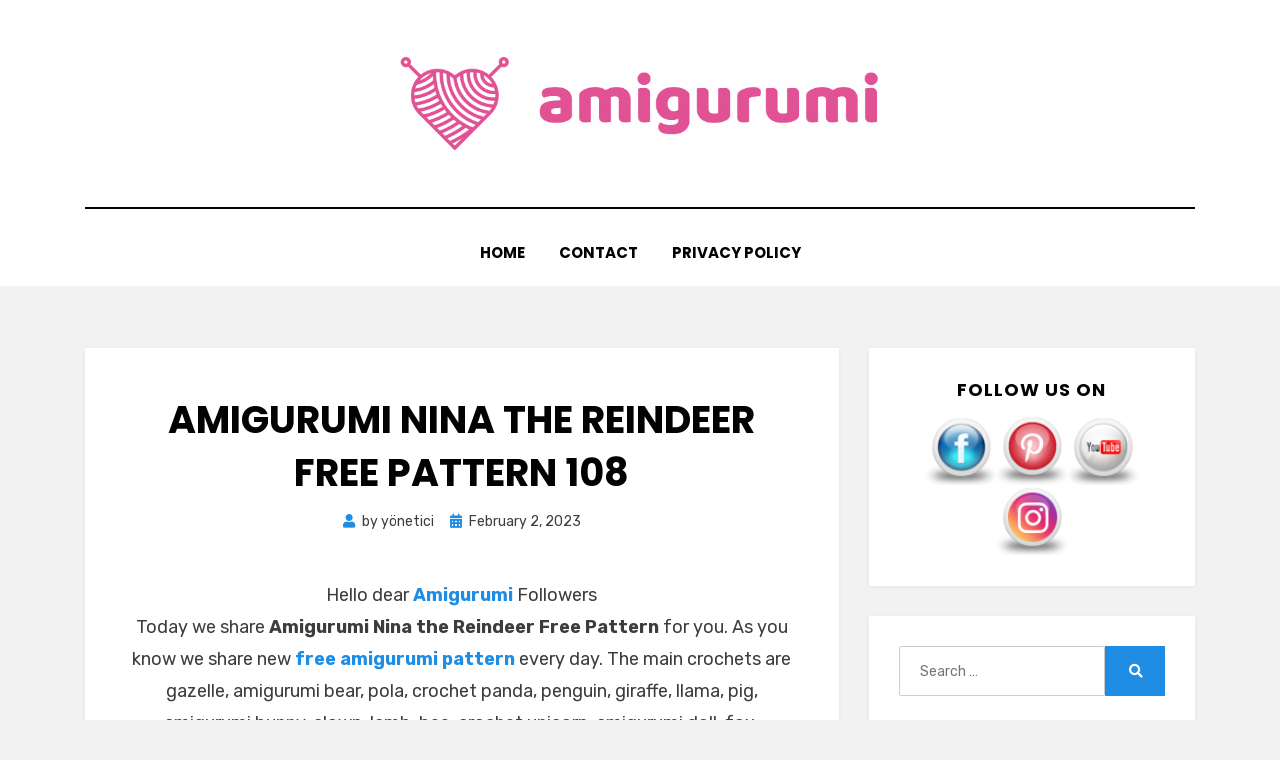

--- FILE ---
content_type: text/html; charset=UTF-8
request_url: https://amigurumi.bebek.plus/amigurumi-nina-the-reindeer-free-pattern-108/
body_size: 22149
content:
<!DOCTYPE html>
<html lang="en-US">
<head>
	<!-- Google Adsense -->
	<script data-ad-client="ca-pub-3731069078807382" async src="https://pagead2.googlesyndication.com/pagead/js/adsbygoogle.js"></script>
	
	<!-- Global site tag (gtag.js) - Google Analytics -->
<script async src="https://www.googletagmanager.com/gtag/js?id=UA-151360000-8"></script>
<script>
  window.dataLayer = window.dataLayer || [];
  function gtag(){dataLayer.push(arguments);}
  gtag('js', new Date());

  gtag('config', 'UA-151360000-8');
</script>
<meta name="p:domain_verify" content="7636ef63ab9f6ce37e0f1cb2d334d183"/>
<meta charset="UTF-8">
<meta name="viewport" content="width=device-width, initial-scale=1.0">
<link rel="profile" href="http://gmpg.org/xfn/11">
<title>Amigurumi Nina the Reindeer Free Pattern 108 &#8211; Amigurumi</title>
<style>
#wpadminbar #wp-admin-bar-wccp_free_top_button .ab-icon:before {
	content: "\f160";
	color: #02CA02;
	top: 3px;
}
#wpadminbar #wp-admin-bar-wccp_free_top_button .ab-icon {
	transform: rotate(45deg);
}
</style>
<meta name='robots' content='max-image-preview:large' />
<link rel='dns-prefetch' href='//fonts.googleapis.com' />
<link rel="alternate" type="application/rss+xml" title="Amigurumi &raquo; Feed" href="https://amigurumi.bebek.plus/feed/" />
<link rel="alternate" type="application/rss+xml" title="Amigurumi &raquo; Comments Feed" href="https://amigurumi.bebek.plus/comments/feed/" />
<link rel="alternate" type="application/rss+xml" title="Amigurumi &raquo; Amigurumi Nina the Reindeer Free Pattern 108 Comments Feed" href="https://amigurumi.bebek.plus/amigurumi-nina-the-reindeer-free-pattern-108/feed/" />
<link rel="alternate" title="oEmbed (JSON)" type="application/json+oembed" href="https://amigurumi.bebek.plus/wp-json/oembed/1.0/embed?url=https%3A%2F%2Famigurumi.bebek.plus%2Famigurumi-nina-the-reindeer-free-pattern-108%2F" />
<link rel="alternate" title="oEmbed (XML)" type="text/xml+oembed" href="https://amigurumi.bebek.plus/wp-json/oembed/1.0/embed?url=https%3A%2F%2Famigurumi.bebek.plus%2Famigurumi-nina-the-reindeer-free-pattern-108%2F&#038;format=xml" />
<style id='wp-img-auto-sizes-contain-inline-css' type='text/css'>
img:is([sizes=auto i],[sizes^="auto," i]){contain-intrinsic-size:3000px 1500px}
/*# sourceURL=wp-img-auto-sizes-contain-inline-css */
</style>
<style id='wp-emoji-styles-inline-css' type='text/css'>

	img.wp-smiley, img.emoji {
		display: inline !important;
		border: none !important;
		box-shadow: none !important;
		height: 1em !important;
		width: 1em !important;
		margin: 0 0.07em !important;
		vertical-align: -0.1em !important;
		background: none !important;
		padding: 0 !important;
	}
/*# sourceURL=wp-emoji-styles-inline-css */
</style>
<style id='wp-block-library-inline-css' type='text/css'>
:root{--wp-block-synced-color:#7a00df;--wp-block-synced-color--rgb:122,0,223;--wp-bound-block-color:var(--wp-block-synced-color);--wp-editor-canvas-background:#ddd;--wp-admin-theme-color:#007cba;--wp-admin-theme-color--rgb:0,124,186;--wp-admin-theme-color-darker-10:#006ba1;--wp-admin-theme-color-darker-10--rgb:0,107,160.5;--wp-admin-theme-color-darker-20:#005a87;--wp-admin-theme-color-darker-20--rgb:0,90,135;--wp-admin-border-width-focus:2px}@media (min-resolution:192dpi){:root{--wp-admin-border-width-focus:1.5px}}.wp-element-button{cursor:pointer}:root .has-very-light-gray-background-color{background-color:#eee}:root .has-very-dark-gray-background-color{background-color:#313131}:root .has-very-light-gray-color{color:#eee}:root .has-very-dark-gray-color{color:#313131}:root .has-vivid-green-cyan-to-vivid-cyan-blue-gradient-background{background:linear-gradient(135deg,#00d084,#0693e3)}:root .has-purple-crush-gradient-background{background:linear-gradient(135deg,#34e2e4,#4721fb 50%,#ab1dfe)}:root .has-hazy-dawn-gradient-background{background:linear-gradient(135deg,#faaca8,#dad0ec)}:root .has-subdued-olive-gradient-background{background:linear-gradient(135deg,#fafae1,#67a671)}:root .has-atomic-cream-gradient-background{background:linear-gradient(135deg,#fdd79a,#004a59)}:root .has-nightshade-gradient-background{background:linear-gradient(135deg,#330968,#31cdcf)}:root .has-midnight-gradient-background{background:linear-gradient(135deg,#020381,#2874fc)}:root{--wp--preset--font-size--normal:16px;--wp--preset--font-size--huge:42px}.has-regular-font-size{font-size:1em}.has-larger-font-size{font-size:2.625em}.has-normal-font-size{font-size:var(--wp--preset--font-size--normal)}.has-huge-font-size{font-size:var(--wp--preset--font-size--huge)}.has-text-align-center{text-align:center}.has-text-align-left{text-align:left}.has-text-align-right{text-align:right}.has-fit-text{white-space:nowrap!important}#end-resizable-editor-section{display:none}.aligncenter{clear:both}.items-justified-left{justify-content:flex-start}.items-justified-center{justify-content:center}.items-justified-right{justify-content:flex-end}.items-justified-space-between{justify-content:space-between}.screen-reader-text{border:0;clip-path:inset(50%);height:1px;margin:-1px;overflow:hidden;padding:0;position:absolute;width:1px;word-wrap:normal!important}.screen-reader-text:focus{background-color:#ddd;clip-path:none;color:#444;display:block;font-size:1em;height:auto;left:5px;line-height:normal;padding:15px 23px 14px;text-decoration:none;top:5px;width:auto;z-index:100000}html :where(.has-border-color){border-style:solid}html :where([style*=border-top-color]){border-top-style:solid}html :where([style*=border-right-color]){border-right-style:solid}html :where([style*=border-bottom-color]){border-bottom-style:solid}html :where([style*=border-left-color]){border-left-style:solid}html :where([style*=border-width]){border-style:solid}html :where([style*=border-top-width]){border-top-style:solid}html :where([style*=border-right-width]){border-right-style:solid}html :where([style*=border-bottom-width]){border-bottom-style:solid}html :where([style*=border-left-width]){border-left-style:solid}html :where(img[class*=wp-image-]){height:auto;max-width:100%}:where(figure){margin:0 0 1em}html :where(.is-position-sticky){--wp-admin--admin-bar--position-offset:var(--wp-admin--admin-bar--height,0px)}@media screen and (max-width:600px){html :where(.is-position-sticky){--wp-admin--admin-bar--position-offset:0px}}

/*# sourceURL=wp-block-library-inline-css */
</style><style id='wp-block-gallery-inline-css' type='text/css'>
.blocks-gallery-grid:not(.has-nested-images),.wp-block-gallery:not(.has-nested-images){display:flex;flex-wrap:wrap;list-style-type:none;margin:0;padding:0}.blocks-gallery-grid:not(.has-nested-images) .blocks-gallery-image,.blocks-gallery-grid:not(.has-nested-images) .blocks-gallery-item,.wp-block-gallery:not(.has-nested-images) .blocks-gallery-image,.wp-block-gallery:not(.has-nested-images) .blocks-gallery-item{display:flex;flex-direction:column;flex-grow:1;justify-content:center;margin:0 1em 1em 0;position:relative;width:calc(50% - 1em)}.blocks-gallery-grid:not(.has-nested-images) .blocks-gallery-image:nth-of-type(2n),.blocks-gallery-grid:not(.has-nested-images) .blocks-gallery-item:nth-of-type(2n),.wp-block-gallery:not(.has-nested-images) .blocks-gallery-image:nth-of-type(2n),.wp-block-gallery:not(.has-nested-images) .blocks-gallery-item:nth-of-type(2n){margin-right:0}.blocks-gallery-grid:not(.has-nested-images) .blocks-gallery-image figure,.blocks-gallery-grid:not(.has-nested-images) .blocks-gallery-item figure,.wp-block-gallery:not(.has-nested-images) .blocks-gallery-image figure,.wp-block-gallery:not(.has-nested-images) .blocks-gallery-item figure{align-items:flex-end;display:flex;height:100%;justify-content:flex-start;margin:0}.blocks-gallery-grid:not(.has-nested-images) .blocks-gallery-image img,.blocks-gallery-grid:not(.has-nested-images) .blocks-gallery-item img,.wp-block-gallery:not(.has-nested-images) .blocks-gallery-image img,.wp-block-gallery:not(.has-nested-images) .blocks-gallery-item img{display:block;height:auto;max-width:100%;width:auto}.blocks-gallery-grid:not(.has-nested-images) .blocks-gallery-image figcaption,.blocks-gallery-grid:not(.has-nested-images) .blocks-gallery-item figcaption,.wp-block-gallery:not(.has-nested-images) .blocks-gallery-image figcaption,.wp-block-gallery:not(.has-nested-images) .blocks-gallery-item figcaption{background:linear-gradient(0deg,#000000b3,#0000004d 70%,#0000);bottom:0;box-sizing:border-box;color:#fff;font-size:.8em;margin:0;max-height:100%;overflow:auto;padding:3em .77em .7em;position:absolute;text-align:center;width:100%;z-index:2}.blocks-gallery-grid:not(.has-nested-images) .blocks-gallery-image figcaption img,.blocks-gallery-grid:not(.has-nested-images) .blocks-gallery-item figcaption img,.wp-block-gallery:not(.has-nested-images) .blocks-gallery-image figcaption img,.wp-block-gallery:not(.has-nested-images) .blocks-gallery-item figcaption img{display:inline}.blocks-gallery-grid:not(.has-nested-images) figcaption,.wp-block-gallery:not(.has-nested-images) figcaption{flex-grow:1}.blocks-gallery-grid:not(.has-nested-images).is-cropped .blocks-gallery-image a,.blocks-gallery-grid:not(.has-nested-images).is-cropped .blocks-gallery-image img,.blocks-gallery-grid:not(.has-nested-images).is-cropped .blocks-gallery-item a,.blocks-gallery-grid:not(.has-nested-images).is-cropped .blocks-gallery-item img,.wp-block-gallery:not(.has-nested-images).is-cropped .blocks-gallery-image a,.wp-block-gallery:not(.has-nested-images).is-cropped .blocks-gallery-image img,.wp-block-gallery:not(.has-nested-images).is-cropped .blocks-gallery-item a,.wp-block-gallery:not(.has-nested-images).is-cropped .blocks-gallery-item img{flex:1;height:100%;object-fit:cover;width:100%}.blocks-gallery-grid:not(.has-nested-images).columns-1 .blocks-gallery-image,.blocks-gallery-grid:not(.has-nested-images).columns-1 .blocks-gallery-item,.wp-block-gallery:not(.has-nested-images).columns-1 .blocks-gallery-image,.wp-block-gallery:not(.has-nested-images).columns-1 .blocks-gallery-item{margin-right:0;width:100%}@media (min-width:600px){.blocks-gallery-grid:not(.has-nested-images).columns-3 .blocks-gallery-image,.blocks-gallery-grid:not(.has-nested-images).columns-3 .blocks-gallery-item,.wp-block-gallery:not(.has-nested-images).columns-3 .blocks-gallery-image,.wp-block-gallery:not(.has-nested-images).columns-3 .blocks-gallery-item{margin-right:1em;width:calc(33.33333% - .66667em)}.blocks-gallery-grid:not(.has-nested-images).columns-4 .blocks-gallery-image,.blocks-gallery-grid:not(.has-nested-images).columns-4 .blocks-gallery-item,.wp-block-gallery:not(.has-nested-images).columns-4 .blocks-gallery-image,.wp-block-gallery:not(.has-nested-images).columns-4 .blocks-gallery-item{margin-right:1em;width:calc(25% - .75em)}.blocks-gallery-grid:not(.has-nested-images).columns-5 .blocks-gallery-image,.blocks-gallery-grid:not(.has-nested-images).columns-5 .blocks-gallery-item,.wp-block-gallery:not(.has-nested-images).columns-5 .blocks-gallery-image,.wp-block-gallery:not(.has-nested-images).columns-5 .blocks-gallery-item{margin-right:1em;width:calc(20% - .8em)}.blocks-gallery-grid:not(.has-nested-images).columns-6 .blocks-gallery-image,.blocks-gallery-grid:not(.has-nested-images).columns-6 .blocks-gallery-item,.wp-block-gallery:not(.has-nested-images).columns-6 .blocks-gallery-image,.wp-block-gallery:not(.has-nested-images).columns-6 .blocks-gallery-item{margin-right:1em;width:calc(16.66667% - .83333em)}.blocks-gallery-grid:not(.has-nested-images).columns-7 .blocks-gallery-image,.blocks-gallery-grid:not(.has-nested-images).columns-7 .blocks-gallery-item,.wp-block-gallery:not(.has-nested-images).columns-7 .blocks-gallery-image,.wp-block-gallery:not(.has-nested-images).columns-7 .blocks-gallery-item{margin-right:1em;width:calc(14.28571% - .85714em)}.blocks-gallery-grid:not(.has-nested-images).columns-8 .blocks-gallery-image,.blocks-gallery-grid:not(.has-nested-images).columns-8 .blocks-gallery-item,.wp-block-gallery:not(.has-nested-images).columns-8 .blocks-gallery-image,.wp-block-gallery:not(.has-nested-images).columns-8 .blocks-gallery-item{margin-right:1em;width:calc(12.5% - .875em)}.blocks-gallery-grid:not(.has-nested-images).columns-1 .blocks-gallery-image:nth-of-type(1n),.blocks-gallery-grid:not(.has-nested-images).columns-1 .blocks-gallery-item:nth-of-type(1n),.blocks-gallery-grid:not(.has-nested-images).columns-2 .blocks-gallery-image:nth-of-type(2n),.blocks-gallery-grid:not(.has-nested-images).columns-2 .blocks-gallery-item:nth-of-type(2n),.blocks-gallery-grid:not(.has-nested-images).columns-3 .blocks-gallery-image:nth-of-type(3n),.blocks-gallery-grid:not(.has-nested-images).columns-3 .blocks-gallery-item:nth-of-type(3n),.blocks-gallery-grid:not(.has-nested-images).columns-4 .blocks-gallery-image:nth-of-type(4n),.blocks-gallery-grid:not(.has-nested-images).columns-4 .blocks-gallery-item:nth-of-type(4n),.blocks-gallery-grid:not(.has-nested-images).columns-5 .blocks-gallery-image:nth-of-type(5n),.blocks-gallery-grid:not(.has-nested-images).columns-5 .blocks-gallery-item:nth-of-type(5n),.blocks-gallery-grid:not(.has-nested-images).columns-6 .blocks-gallery-image:nth-of-type(6n),.blocks-gallery-grid:not(.has-nested-images).columns-6 .blocks-gallery-item:nth-of-type(6n),.blocks-gallery-grid:not(.has-nested-images).columns-7 .blocks-gallery-image:nth-of-type(7n),.blocks-gallery-grid:not(.has-nested-images).columns-7 .blocks-gallery-item:nth-of-type(7n),.blocks-gallery-grid:not(.has-nested-images).columns-8 .blocks-gallery-image:nth-of-type(8n),.blocks-gallery-grid:not(.has-nested-images).columns-8 .blocks-gallery-item:nth-of-type(8n),.wp-block-gallery:not(.has-nested-images).columns-1 .blocks-gallery-image:nth-of-type(1n),.wp-block-gallery:not(.has-nested-images).columns-1 .blocks-gallery-item:nth-of-type(1n),.wp-block-gallery:not(.has-nested-images).columns-2 .blocks-gallery-image:nth-of-type(2n),.wp-block-gallery:not(.has-nested-images).columns-2 .blocks-gallery-item:nth-of-type(2n),.wp-block-gallery:not(.has-nested-images).columns-3 .blocks-gallery-image:nth-of-type(3n),.wp-block-gallery:not(.has-nested-images).columns-3 .blocks-gallery-item:nth-of-type(3n),.wp-block-gallery:not(.has-nested-images).columns-4 .blocks-gallery-image:nth-of-type(4n),.wp-block-gallery:not(.has-nested-images).columns-4 .blocks-gallery-item:nth-of-type(4n),.wp-block-gallery:not(.has-nested-images).columns-5 .blocks-gallery-image:nth-of-type(5n),.wp-block-gallery:not(.has-nested-images).columns-5 .blocks-gallery-item:nth-of-type(5n),.wp-block-gallery:not(.has-nested-images).columns-6 .blocks-gallery-image:nth-of-type(6n),.wp-block-gallery:not(.has-nested-images).columns-6 .blocks-gallery-item:nth-of-type(6n),.wp-block-gallery:not(.has-nested-images).columns-7 .blocks-gallery-image:nth-of-type(7n),.wp-block-gallery:not(.has-nested-images).columns-7 .blocks-gallery-item:nth-of-type(7n),.wp-block-gallery:not(.has-nested-images).columns-8 .blocks-gallery-image:nth-of-type(8n),.wp-block-gallery:not(.has-nested-images).columns-8 .blocks-gallery-item:nth-of-type(8n){margin-right:0}}.blocks-gallery-grid:not(.has-nested-images) .blocks-gallery-image:last-child,.blocks-gallery-grid:not(.has-nested-images) .blocks-gallery-item:last-child,.wp-block-gallery:not(.has-nested-images) .blocks-gallery-image:last-child,.wp-block-gallery:not(.has-nested-images) .blocks-gallery-item:last-child{margin-right:0}.blocks-gallery-grid:not(.has-nested-images).alignleft,.blocks-gallery-grid:not(.has-nested-images).alignright,.wp-block-gallery:not(.has-nested-images).alignleft,.wp-block-gallery:not(.has-nested-images).alignright{max-width:420px;width:100%}.blocks-gallery-grid:not(.has-nested-images).aligncenter .blocks-gallery-item figure,.wp-block-gallery:not(.has-nested-images).aligncenter .blocks-gallery-item figure{justify-content:center}.wp-block-gallery:not(.is-cropped) .blocks-gallery-item{align-self:flex-start}figure.wp-block-gallery.has-nested-images{align-items:normal}.wp-block-gallery.has-nested-images figure.wp-block-image:not(#individual-image){margin:0;width:calc(50% - var(--wp--style--unstable-gallery-gap, 16px)/2)}.wp-block-gallery.has-nested-images figure.wp-block-image{box-sizing:border-box;display:flex;flex-direction:column;flex-grow:1;justify-content:center;max-width:100%;position:relative}.wp-block-gallery.has-nested-images figure.wp-block-image>a,.wp-block-gallery.has-nested-images figure.wp-block-image>div{flex-direction:column;flex-grow:1;margin:0}.wp-block-gallery.has-nested-images figure.wp-block-image img{display:block;height:auto;max-width:100%!important;width:auto}.wp-block-gallery.has-nested-images figure.wp-block-image figcaption,.wp-block-gallery.has-nested-images figure.wp-block-image:has(figcaption):before{bottom:0;left:0;max-height:100%;position:absolute;right:0}.wp-block-gallery.has-nested-images figure.wp-block-image:has(figcaption):before{backdrop-filter:blur(3px);content:"";height:100%;-webkit-mask-image:linear-gradient(0deg,#000 20%,#0000);mask-image:linear-gradient(0deg,#000 20%,#0000);max-height:40%;pointer-events:none}.wp-block-gallery.has-nested-images figure.wp-block-image figcaption{box-sizing:border-box;color:#fff;font-size:13px;margin:0;overflow:auto;padding:1em;text-align:center;text-shadow:0 0 1.5px #000}.wp-block-gallery.has-nested-images figure.wp-block-image figcaption::-webkit-scrollbar{height:12px;width:12px}.wp-block-gallery.has-nested-images figure.wp-block-image figcaption::-webkit-scrollbar-track{background-color:initial}.wp-block-gallery.has-nested-images figure.wp-block-image figcaption::-webkit-scrollbar-thumb{background-clip:padding-box;background-color:initial;border:3px solid #0000;border-radius:8px}.wp-block-gallery.has-nested-images figure.wp-block-image figcaption:focus-within::-webkit-scrollbar-thumb,.wp-block-gallery.has-nested-images figure.wp-block-image figcaption:focus::-webkit-scrollbar-thumb,.wp-block-gallery.has-nested-images figure.wp-block-image figcaption:hover::-webkit-scrollbar-thumb{background-color:#fffc}.wp-block-gallery.has-nested-images figure.wp-block-image figcaption{scrollbar-color:#0000 #0000;scrollbar-gutter:stable both-edges;scrollbar-width:thin}.wp-block-gallery.has-nested-images figure.wp-block-image figcaption:focus,.wp-block-gallery.has-nested-images figure.wp-block-image figcaption:focus-within,.wp-block-gallery.has-nested-images figure.wp-block-image figcaption:hover{scrollbar-color:#fffc #0000}.wp-block-gallery.has-nested-images figure.wp-block-image figcaption{will-change:transform}@media (hover:none){.wp-block-gallery.has-nested-images figure.wp-block-image figcaption{scrollbar-color:#fffc #0000}}.wp-block-gallery.has-nested-images figure.wp-block-image figcaption{background:linear-gradient(0deg,#0006,#0000)}.wp-block-gallery.has-nested-images figure.wp-block-image figcaption img{display:inline}.wp-block-gallery.has-nested-images figure.wp-block-image figcaption a{color:inherit}.wp-block-gallery.has-nested-images figure.wp-block-image.has-custom-border img{box-sizing:border-box}.wp-block-gallery.has-nested-images figure.wp-block-image.has-custom-border>a,.wp-block-gallery.has-nested-images figure.wp-block-image.has-custom-border>div,.wp-block-gallery.has-nested-images figure.wp-block-image.is-style-rounded>a,.wp-block-gallery.has-nested-images figure.wp-block-image.is-style-rounded>div{flex:1 1 auto}.wp-block-gallery.has-nested-images figure.wp-block-image.has-custom-border figcaption,.wp-block-gallery.has-nested-images figure.wp-block-image.is-style-rounded figcaption{background:none;color:inherit;flex:initial;margin:0;padding:10px 10px 9px;position:relative;text-shadow:none}.wp-block-gallery.has-nested-images figure.wp-block-image.has-custom-border:before,.wp-block-gallery.has-nested-images figure.wp-block-image.is-style-rounded:before{content:none}.wp-block-gallery.has-nested-images figcaption{flex-basis:100%;flex-grow:1;text-align:center}.wp-block-gallery.has-nested-images:not(.is-cropped) figure.wp-block-image:not(#individual-image){margin-bottom:auto;margin-top:0}.wp-block-gallery.has-nested-images.is-cropped figure.wp-block-image:not(#individual-image){align-self:inherit}.wp-block-gallery.has-nested-images.is-cropped figure.wp-block-image:not(#individual-image)>a,.wp-block-gallery.has-nested-images.is-cropped figure.wp-block-image:not(#individual-image)>div:not(.components-drop-zone){display:flex}.wp-block-gallery.has-nested-images.is-cropped figure.wp-block-image:not(#individual-image) a,.wp-block-gallery.has-nested-images.is-cropped figure.wp-block-image:not(#individual-image) img{flex:1 0 0%;height:100%;object-fit:cover;width:100%}.wp-block-gallery.has-nested-images.columns-1 figure.wp-block-image:not(#individual-image){width:100%}@media (min-width:600px){.wp-block-gallery.has-nested-images.columns-3 figure.wp-block-image:not(#individual-image){width:calc(33.33333% - var(--wp--style--unstable-gallery-gap, 16px)*.66667)}.wp-block-gallery.has-nested-images.columns-4 figure.wp-block-image:not(#individual-image){width:calc(25% - var(--wp--style--unstable-gallery-gap, 16px)*.75)}.wp-block-gallery.has-nested-images.columns-5 figure.wp-block-image:not(#individual-image){width:calc(20% - var(--wp--style--unstable-gallery-gap, 16px)*.8)}.wp-block-gallery.has-nested-images.columns-6 figure.wp-block-image:not(#individual-image){width:calc(16.66667% - var(--wp--style--unstable-gallery-gap, 16px)*.83333)}.wp-block-gallery.has-nested-images.columns-7 figure.wp-block-image:not(#individual-image){width:calc(14.28571% - var(--wp--style--unstable-gallery-gap, 16px)*.85714)}.wp-block-gallery.has-nested-images.columns-8 figure.wp-block-image:not(#individual-image){width:calc(12.5% - var(--wp--style--unstable-gallery-gap, 16px)*.875)}.wp-block-gallery.has-nested-images.columns-default figure.wp-block-image:not(#individual-image){width:calc(33.33% - var(--wp--style--unstable-gallery-gap, 16px)*.66667)}.wp-block-gallery.has-nested-images.columns-default figure.wp-block-image:not(#individual-image):first-child:nth-last-child(2),.wp-block-gallery.has-nested-images.columns-default figure.wp-block-image:not(#individual-image):first-child:nth-last-child(2)~figure.wp-block-image:not(#individual-image){width:calc(50% - var(--wp--style--unstable-gallery-gap, 16px)*.5)}.wp-block-gallery.has-nested-images.columns-default figure.wp-block-image:not(#individual-image):first-child:last-child{width:100%}}.wp-block-gallery.has-nested-images.alignleft,.wp-block-gallery.has-nested-images.alignright{max-width:420px;width:100%}.wp-block-gallery.has-nested-images.aligncenter{justify-content:center}
/*# sourceURL=https://amigurumi.bebek.plus/wp-includes/blocks/gallery/style.min.css */
</style>
<style id='wp-block-heading-inline-css' type='text/css'>
h1:where(.wp-block-heading).has-background,h2:where(.wp-block-heading).has-background,h3:where(.wp-block-heading).has-background,h4:where(.wp-block-heading).has-background,h5:where(.wp-block-heading).has-background,h6:where(.wp-block-heading).has-background{padding:1.25em 2.375em}h1.has-text-align-left[style*=writing-mode]:where([style*=vertical-lr]),h1.has-text-align-right[style*=writing-mode]:where([style*=vertical-rl]),h2.has-text-align-left[style*=writing-mode]:where([style*=vertical-lr]),h2.has-text-align-right[style*=writing-mode]:where([style*=vertical-rl]),h3.has-text-align-left[style*=writing-mode]:where([style*=vertical-lr]),h3.has-text-align-right[style*=writing-mode]:where([style*=vertical-rl]),h4.has-text-align-left[style*=writing-mode]:where([style*=vertical-lr]),h4.has-text-align-right[style*=writing-mode]:where([style*=vertical-rl]),h5.has-text-align-left[style*=writing-mode]:where([style*=vertical-lr]),h5.has-text-align-right[style*=writing-mode]:where([style*=vertical-rl]),h6.has-text-align-left[style*=writing-mode]:where([style*=vertical-lr]),h6.has-text-align-right[style*=writing-mode]:where([style*=vertical-rl]){rotate:180deg}
/*# sourceURL=https://amigurumi.bebek.plus/wp-includes/blocks/heading/style.min.css */
</style>
<style id='wp-block-image-inline-css' type='text/css'>
.wp-block-image>a,.wp-block-image>figure>a{display:inline-block}.wp-block-image img{box-sizing:border-box;height:auto;max-width:100%;vertical-align:bottom}@media not (prefers-reduced-motion){.wp-block-image img.hide{visibility:hidden}.wp-block-image img.show{animation:show-content-image .4s}}.wp-block-image[style*=border-radius] img,.wp-block-image[style*=border-radius]>a{border-radius:inherit}.wp-block-image.has-custom-border img{box-sizing:border-box}.wp-block-image.aligncenter{text-align:center}.wp-block-image.alignfull>a,.wp-block-image.alignwide>a{width:100%}.wp-block-image.alignfull img,.wp-block-image.alignwide img{height:auto;width:100%}.wp-block-image .aligncenter,.wp-block-image .alignleft,.wp-block-image .alignright,.wp-block-image.aligncenter,.wp-block-image.alignleft,.wp-block-image.alignright{display:table}.wp-block-image .aligncenter>figcaption,.wp-block-image .alignleft>figcaption,.wp-block-image .alignright>figcaption,.wp-block-image.aligncenter>figcaption,.wp-block-image.alignleft>figcaption,.wp-block-image.alignright>figcaption{caption-side:bottom;display:table-caption}.wp-block-image .alignleft{float:left;margin:.5em 1em .5em 0}.wp-block-image .alignright{float:right;margin:.5em 0 .5em 1em}.wp-block-image .aligncenter{margin-left:auto;margin-right:auto}.wp-block-image :where(figcaption){margin-bottom:1em;margin-top:.5em}.wp-block-image.is-style-circle-mask img{border-radius:9999px}@supports ((-webkit-mask-image:none) or (mask-image:none)) or (-webkit-mask-image:none){.wp-block-image.is-style-circle-mask img{border-radius:0;-webkit-mask-image:url('data:image/svg+xml;utf8,<svg viewBox="0 0 100 100" xmlns="http://www.w3.org/2000/svg"><circle cx="50" cy="50" r="50"/></svg>');mask-image:url('data:image/svg+xml;utf8,<svg viewBox="0 0 100 100" xmlns="http://www.w3.org/2000/svg"><circle cx="50" cy="50" r="50"/></svg>');mask-mode:alpha;-webkit-mask-position:center;mask-position:center;-webkit-mask-repeat:no-repeat;mask-repeat:no-repeat;-webkit-mask-size:contain;mask-size:contain}}:root :where(.wp-block-image.is-style-rounded img,.wp-block-image .is-style-rounded img){border-radius:9999px}.wp-block-image figure{margin:0}.wp-lightbox-container{display:flex;flex-direction:column;position:relative}.wp-lightbox-container img{cursor:zoom-in}.wp-lightbox-container img:hover+button{opacity:1}.wp-lightbox-container button{align-items:center;backdrop-filter:blur(16px) saturate(180%);background-color:#5a5a5a40;border:none;border-radius:4px;cursor:zoom-in;display:flex;height:20px;justify-content:center;opacity:0;padding:0;position:absolute;right:16px;text-align:center;top:16px;width:20px;z-index:100}@media not (prefers-reduced-motion){.wp-lightbox-container button{transition:opacity .2s ease}}.wp-lightbox-container button:focus-visible{outline:3px auto #5a5a5a40;outline:3px auto -webkit-focus-ring-color;outline-offset:3px}.wp-lightbox-container button:hover{cursor:pointer;opacity:1}.wp-lightbox-container button:focus{opacity:1}.wp-lightbox-container button:focus,.wp-lightbox-container button:hover,.wp-lightbox-container button:not(:hover):not(:active):not(.has-background){background-color:#5a5a5a40;border:none}.wp-lightbox-overlay{box-sizing:border-box;cursor:zoom-out;height:100vh;left:0;overflow:hidden;position:fixed;top:0;visibility:hidden;width:100%;z-index:100000}.wp-lightbox-overlay .close-button{align-items:center;cursor:pointer;display:flex;justify-content:center;min-height:40px;min-width:40px;padding:0;position:absolute;right:calc(env(safe-area-inset-right) + 16px);top:calc(env(safe-area-inset-top) + 16px);z-index:5000000}.wp-lightbox-overlay .close-button:focus,.wp-lightbox-overlay .close-button:hover,.wp-lightbox-overlay .close-button:not(:hover):not(:active):not(.has-background){background:none;border:none}.wp-lightbox-overlay .lightbox-image-container{height:var(--wp--lightbox-container-height);left:50%;overflow:hidden;position:absolute;top:50%;transform:translate(-50%,-50%);transform-origin:top left;width:var(--wp--lightbox-container-width);z-index:9999999999}.wp-lightbox-overlay .wp-block-image{align-items:center;box-sizing:border-box;display:flex;height:100%;justify-content:center;margin:0;position:relative;transform-origin:0 0;width:100%;z-index:3000000}.wp-lightbox-overlay .wp-block-image img{height:var(--wp--lightbox-image-height);min-height:var(--wp--lightbox-image-height);min-width:var(--wp--lightbox-image-width);width:var(--wp--lightbox-image-width)}.wp-lightbox-overlay .wp-block-image figcaption{display:none}.wp-lightbox-overlay button{background:none;border:none}.wp-lightbox-overlay .scrim{background-color:#fff;height:100%;opacity:.9;position:absolute;width:100%;z-index:2000000}.wp-lightbox-overlay.active{visibility:visible}@media not (prefers-reduced-motion){.wp-lightbox-overlay.active{animation:turn-on-visibility .25s both}.wp-lightbox-overlay.active img{animation:turn-on-visibility .35s both}.wp-lightbox-overlay.show-closing-animation:not(.active){animation:turn-off-visibility .35s both}.wp-lightbox-overlay.show-closing-animation:not(.active) img{animation:turn-off-visibility .25s both}.wp-lightbox-overlay.zoom.active{animation:none;opacity:1;visibility:visible}.wp-lightbox-overlay.zoom.active .lightbox-image-container{animation:lightbox-zoom-in .4s}.wp-lightbox-overlay.zoom.active .lightbox-image-container img{animation:none}.wp-lightbox-overlay.zoom.active .scrim{animation:turn-on-visibility .4s forwards}.wp-lightbox-overlay.zoom.show-closing-animation:not(.active){animation:none}.wp-lightbox-overlay.zoom.show-closing-animation:not(.active) .lightbox-image-container{animation:lightbox-zoom-out .4s}.wp-lightbox-overlay.zoom.show-closing-animation:not(.active) .lightbox-image-container img{animation:none}.wp-lightbox-overlay.zoom.show-closing-animation:not(.active) .scrim{animation:turn-off-visibility .4s forwards}}@keyframes show-content-image{0%{visibility:hidden}99%{visibility:hidden}to{visibility:visible}}@keyframes turn-on-visibility{0%{opacity:0}to{opacity:1}}@keyframes turn-off-visibility{0%{opacity:1;visibility:visible}99%{opacity:0;visibility:visible}to{opacity:0;visibility:hidden}}@keyframes lightbox-zoom-in{0%{transform:translate(calc((-100vw + var(--wp--lightbox-scrollbar-width))/2 + var(--wp--lightbox-initial-left-position)),calc(-50vh + var(--wp--lightbox-initial-top-position))) scale(var(--wp--lightbox-scale))}to{transform:translate(-50%,-50%) scale(1)}}@keyframes lightbox-zoom-out{0%{transform:translate(-50%,-50%) scale(1);visibility:visible}99%{visibility:visible}to{transform:translate(calc((-100vw + var(--wp--lightbox-scrollbar-width))/2 + var(--wp--lightbox-initial-left-position)),calc(-50vh + var(--wp--lightbox-initial-top-position))) scale(var(--wp--lightbox-scale));visibility:hidden}}
/*# sourceURL=https://amigurumi.bebek.plus/wp-includes/blocks/image/style.min.css */
</style>
<style id='wp-block-paragraph-inline-css' type='text/css'>
.is-small-text{font-size:.875em}.is-regular-text{font-size:1em}.is-large-text{font-size:2.25em}.is-larger-text{font-size:3em}.has-drop-cap:not(:focus):first-letter{float:left;font-size:8.4em;font-style:normal;font-weight:100;line-height:.68;margin:.05em .1em 0 0;text-transform:uppercase}body.rtl .has-drop-cap:not(:focus):first-letter{float:none;margin-left:.1em}p.has-drop-cap.has-background{overflow:hidden}:root :where(p.has-background){padding:1.25em 2.375em}:where(p.has-text-color:not(.has-link-color)) a{color:inherit}p.has-text-align-left[style*="writing-mode:vertical-lr"],p.has-text-align-right[style*="writing-mode:vertical-rl"]{rotate:180deg}
/*# sourceURL=https://amigurumi.bebek.plus/wp-includes/blocks/paragraph/style.min.css */
</style>
<style id='global-styles-inline-css' type='text/css'>
:root{--wp--preset--aspect-ratio--square: 1;--wp--preset--aspect-ratio--4-3: 4/3;--wp--preset--aspect-ratio--3-4: 3/4;--wp--preset--aspect-ratio--3-2: 3/2;--wp--preset--aspect-ratio--2-3: 2/3;--wp--preset--aspect-ratio--16-9: 16/9;--wp--preset--aspect-ratio--9-16: 9/16;--wp--preset--color--black: #000000;--wp--preset--color--cyan-bluish-gray: #abb8c3;--wp--preset--color--white: #ffffff;--wp--preset--color--pale-pink: #f78da7;--wp--preset--color--vivid-red: #cf2e2e;--wp--preset--color--luminous-vivid-orange: #ff6900;--wp--preset--color--luminous-vivid-amber: #fcb900;--wp--preset--color--light-green-cyan: #7bdcb5;--wp--preset--color--vivid-green-cyan: #00d084;--wp--preset--color--pale-cyan-blue: #8ed1fc;--wp--preset--color--vivid-cyan-blue: #0693e3;--wp--preset--color--vivid-purple: #9b51e0;--wp--preset--gradient--vivid-cyan-blue-to-vivid-purple: linear-gradient(135deg,rgb(6,147,227) 0%,rgb(155,81,224) 100%);--wp--preset--gradient--light-green-cyan-to-vivid-green-cyan: linear-gradient(135deg,rgb(122,220,180) 0%,rgb(0,208,130) 100%);--wp--preset--gradient--luminous-vivid-amber-to-luminous-vivid-orange: linear-gradient(135deg,rgb(252,185,0) 0%,rgb(255,105,0) 100%);--wp--preset--gradient--luminous-vivid-orange-to-vivid-red: linear-gradient(135deg,rgb(255,105,0) 0%,rgb(207,46,46) 100%);--wp--preset--gradient--very-light-gray-to-cyan-bluish-gray: linear-gradient(135deg,rgb(238,238,238) 0%,rgb(169,184,195) 100%);--wp--preset--gradient--cool-to-warm-spectrum: linear-gradient(135deg,rgb(74,234,220) 0%,rgb(151,120,209) 20%,rgb(207,42,186) 40%,rgb(238,44,130) 60%,rgb(251,105,98) 80%,rgb(254,248,76) 100%);--wp--preset--gradient--blush-light-purple: linear-gradient(135deg,rgb(255,206,236) 0%,rgb(152,150,240) 100%);--wp--preset--gradient--blush-bordeaux: linear-gradient(135deg,rgb(254,205,165) 0%,rgb(254,45,45) 50%,rgb(107,0,62) 100%);--wp--preset--gradient--luminous-dusk: linear-gradient(135deg,rgb(255,203,112) 0%,rgb(199,81,192) 50%,rgb(65,88,208) 100%);--wp--preset--gradient--pale-ocean: linear-gradient(135deg,rgb(255,245,203) 0%,rgb(182,227,212) 50%,rgb(51,167,181) 100%);--wp--preset--gradient--electric-grass: linear-gradient(135deg,rgb(202,248,128) 0%,rgb(113,206,126) 100%);--wp--preset--gradient--midnight: linear-gradient(135deg,rgb(2,3,129) 0%,rgb(40,116,252) 100%);--wp--preset--font-size--small: 13px;--wp--preset--font-size--medium: 20px;--wp--preset--font-size--large: 36px;--wp--preset--font-size--x-large: 42px;--wp--preset--spacing--20: 0.44rem;--wp--preset--spacing--30: 0.67rem;--wp--preset--spacing--40: 1rem;--wp--preset--spacing--50: 1.5rem;--wp--preset--spacing--60: 2.25rem;--wp--preset--spacing--70: 3.38rem;--wp--preset--spacing--80: 5.06rem;--wp--preset--shadow--natural: 6px 6px 9px rgba(0, 0, 0, 0.2);--wp--preset--shadow--deep: 12px 12px 50px rgba(0, 0, 0, 0.4);--wp--preset--shadow--sharp: 6px 6px 0px rgba(0, 0, 0, 0.2);--wp--preset--shadow--outlined: 6px 6px 0px -3px rgb(255, 255, 255), 6px 6px rgb(0, 0, 0);--wp--preset--shadow--crisp: 6px 6px 0px rgb(0, 0, 0);}:where(.is-layout-flex){gap: 0.5em;}:where(.is-layout-grid){gap: 0.5em;}body .is-layout-flex{display: flex;}.is-layout-flex{flex-wrap: wrap;align-items: center;}.is-layout-flex > :is(*, div){margin: 0;}body .is-layout-grid{display: grid;}.is-layout-grid > :is(*, div){margin: 0;}:where(.wp-block-columns.is-layout-flex){gap: 2em;}:where(.wp-block-columns.is-layout-grid){gap: 2em;}:where(.wp-block-post-template.is-layout-flex){gap: 1.25em;}:where(.wp-block-post-template.is-layout-grid){gap: 1.25em;}.has-black-color{color: var(--wp--preset--color--black) !important;}.has-cyan-bluish-gray-color{color: var(--wp--preset--color--cyan-bluish-gray) !important;}.has-white-color{color: var(--wp--preset--color--white) !important;}.has-pale-pink-color{color: var(--wp--preset--color--pale-pink) !important;}.has-vivid-red-color{color: var(--wp--preset--color--vivid-red) !important;}.has-luminous-vivid-orange-color{color: var(--wp--preset--color--luminous-vivid-orange) !important;}.has-luminous-vivid-amber-color{color: var(--wp--preset--color--luminous-vivid-amber) !important;}.has-light-green-cyan-color{color: var(--wp--preset--color--light-green-cyan) !important;}.has-vivid-green-cyan-color{color: var(--wp--preset--color--vivid-green-cyan) !important;}.has-pale-cyan-blue-color{color: var(--wp--preset--color--pale-cyan-blue) !important;}.has-vivid-cyan-blue-color{color: var(--wp--preset--color--vivid-cyan-blue) !important;}.has-vivid-purple-color{color: var(--wp--preset--color--vivid-purple) !important;}.has-black-background-color{background-color: var(--wp--preset--color--black) !important;}.has-cyan-bluish-gray-background-color{background-color: var(--wp--preset--color--cyan-bluish-gray) !important;}.has-white-background-color{background-color: var(--wp--preset--color--white) !important;}.has-pale-pink-background-color{background-color: var(--wp--preset--color--pale-pink) !important;}.has-vivid-red-background-color{background-color: var(--wp--preset--color--vivid-red) !important;}.has-luminous-vivid-orange-background-color{background-color: var(--wp--preset--color--luminous-vivid-orange) !important;}.has-luminous-vivid-amber-background-color{background-color: var(--wp--preset--color--luminous-vivid-amber) !important;}.has-light-green-cyan-background-color{background-color: var(--wp--preset--color--light-green-cyan) !important;}.has-vivid-green-cyan-background-color{background-color: var(--wp--preset--color--vivid-green-cyan) !important;}.has-pale-cyan-blue-background-color{background-color: var(--wp--preset--color--pale-cyan-blue) !important;}.has-vivid-cyan-blue-background-color{background-color: var(--wp--preset--color--vivid-cyan-blue) !important;}.has-vivid-purple-background-color{background-color: var(--wp--preset--color--vivid-purple) !important;}.has-black-border-color{border-color: var(--wp--preset--color--black) !important;}.has-cyan-bluish-gray-border-color{border-color: var(--wp--preset--color--cyan-bluish-gray) !important;}.has-white-border-color{border-color: var(--wp--preset--color--white) !important;}.has-pale-pink-border-color{border-color: var(--wp--preset--color--pale-pink) !important;}.has-vivid-red-border-color{border-color: var(--wp--preset--color--vivid-red) !important;}.has-luminous-vivid-orange-border-color{border-color: var(--wp--preset--color--luminous-vivid-orange) !important;}.has-luminous-vivid-amber-border-color{border-color: var(--wp--preset--color--luminous-vivid-amber) !important;}.has-light-green-cyan-border-color{border-color: var(--wp--preset--color--light-green-cyan) !important;}.has-vivid-green-cyan-border-color{border-color: var(--wp--preset--color--vivid-green-cyan) !important;}.has-pale-cyan-blue-border-color{border-color: var(--wp--preset--color--pale-cyan-blue) !important;}.has-vivid-cyan-blue-border-color{border-color: var(--wp--preset--color--vivid-cyan-blue) !important;}.has-vivid-purple-border-color{border-color: var(--wp--preset--color--vivid-purple) !important;}.has-vivid-cyan-blue-to-vivid-purple-gradient-background{background: var(--wp--preset--gradient--vivid-cyan-blue-to-vivid-purple) !important;}.has-light-green-cyan-to-vivid-green-cyan-gradient-background{background: var(--wp--preset--gradient--light-green-cyan-to-vivid-green-cyan) !important;}.has-luminous-vivid-amber-to-luminous-vivid-orange-gradient-background{background: var(--wp--preset--gradient--luminous-vivid-amber-to-luminous-vivid-orange) !important;}.has-luminous-vivid-orange-to-vivid-red-gradient-background{background: var(--wp--preset--gradient--luminous-vivid-orange-to-vivid-red) !important;}.has-very-light-gray-to-cyan-bluish-gray-gradient-background{background: var(--wp--preset--gradient--very-light-gray-to-cyan-bluish-gray) !important;}.has-cool-to-warm-spectrum-gradient-background{background: var(--wp--preset--gradient--cool-to-warm-spectrum) !important;}.has-blush-light-purple-gradient-background{background: var(--wp--preset--gradient--blush-light-purple) !important;}.has-blush-bordeaux-gradient-background{background: var(--wp--preset--gradient--blush-bordeaux) !important;}.has-luminous-dusk-gradient-background{background: var(--wp--preset--gradient--luminous-dusk) !important;}.has-pale-ocean-gradient-background{background: var(--wp--preset--gradient--pale-ocean) !important;}.has-electric-grass-gradient-background{background: var(--wp--preset--gradient--electric-grass) !important;}.has-midnight-gradient-background{background: var(--wp--preset--gradient--midnight) !important;}.has-small-font-size{font-size: var(--wp--preset--font-size--small) !important;}.has-medium-font-size{font-size: var(--wp--preset--font-size--medium) !important;}.has-large-font-size{font-size: var(--wp--preset--font-size--large) !important;}.has-x-large-font-size{font-size: var(--wp--preset--font-size--x-large) !important;}
/*# sourceURL=global-styles-inline-css */
</style>
<style id='core-block-supports-inline-css' type='text/css'>
.wp-block-gallery.wp-block-gallery-1{--wp--style--unstable-gallery-gap:var( --wp--style--gallery-gap-default, var( --gallery-block--gutter-size, var( --wp--style--block-gap, 0.5em ) ) );gap:var( --wp--style--gallery-gap-default, var( --gallery-block--gutter-size, var( --wp--style--block-gap, 0.5em ) ) );}.wp-block-gallery.wp-block-gallery-2{--wp--style--unstable-gallery-gap:var( --wp--style--gallery-gap-default, var( --gallery-block--gutter-size, var( --wp--style--block-gap, 0.5em ) ) );gap:var( --wp--style--gallery-gap-default, var( --gallery-block--gutter-size, var( --wp--style--block-gap, 0.5em ) ) );}
/*# sourceURL=core-block-supports-inline-css */
</style>

<style id='classic-theme-styles-inline-css' type='text/css'>
/*! This file is auto-generated */
.wp-block-button__link{color:#fff;background-color:#32373c;border-radius:9999px;box-shadow:none;text-decoration:none;padding:calc(.667em + 2px) calc(1.333em + 2px);font-size:1.125em}.wp-block-file__button{background:#32373c;color:#fff;text-decoration:none}
/*# sourceURL=/wp-includes/css/classic-themes.min.css */
</style>
<link rel='stylesheet' id='acx_smw_widget_style-css' href='https://amigurumi.bebek.plus/wp-content/plugins/acurax-social-media-widget/css/style.css?v=3.3&#038;ver=6.9' type='text/css' media='all' />
<link rel='stylesheet' id='contact-form-7-css' href='https://amigurumi.bebek.plus/wp-content/plugins/contact-form-7/includes/css/styles.css?ver=5.9.5' type='text/css' media='all' />
<link rel='stylesheet' id='jpibfi-style-css' href='https://amigurumi.bebek.plus/wp-content/plugins/jquery-pin-it-button-for-images/css/client.css?ver=3.0.6' type='text/css' media='all' />
<link rel='stylesheet' id='amphibious-bootstrap-grid-css' href='https://amigurumi.bebek.plus/wp-content/themes/amphibious/css/bootstrap-grid.css?ver=6.9' type='text/css' media='all' />
<link rel='stylesheet' id='font-awesome-5-css' href='https://amigurumi.bebek.plus/wp-content/themes/amphibious/css/fontawesome-all.css?ver=6.9' type='text/css' media='all' />
<link rel='stylesheet' id='amphibious-fonts-css' href='https://fonts.googleapis.com/css?family=Poppins%3A400%2C400i%2C700%2C700i%7CRubik%3A400%2C400i%2C700%2C700i&#038;subset=latin%2Clatin-ext' type='text/css' media='all' />
<link rel='stylesheet' id='amphibious-style-css' href='https://amigurumi.bebek.plus/wp-content/themes/amphibious/style.css?ver=6.9' type='text/css' media='all' />
<style id='amphibious-style-inline-css' type='text/css'>
.archive-title-control { clip: rect(1px, 1px, 1px, 1px); position: absolute; }
/*# sourceURL=amphibious-style-inline-css */
</style>
<script type="text/javascript" src="https://amigurumi.bebek.plus/wp-includes/js/jquery/jquery.min.js?ver=3.7.1" id="jquery-core-js"></script>
<script type="text/javascript" src="https://amigurumi.bebek.plus/wp-includes/js/jquery/jquery-migrate.min.js?ver=3.4.1" id="jquery-migrate-js"></script>
<link rel="https://api.w.org/" href="https://amigurumi.bebek.plus/wp-json/" /><link rel="alternate" title="JSON" type="application/json" href="https://amigurumi.bebek.plus/wp-json/wp/v2/posts/9730" /><link rel="EditURI" type="application/rsd+xml" title="RSD" href="https://amigurumi.bebek.plus/xmlrpc.php?rsd" />
<meta name="generator" content="WordPress 6.9" />
<link rel="canonical" href="https://amigurumi.bebek.plus/amigurumi-nina-the-reindeer-free-pattern-108/" />
<link rel='shortlink' href='https://amigurumi.bebek.plus/?p=9730' />



<!-- Starting Styles For Social Media Icon From Acurax International www.acurax.com -->
<style type='text/css'>
#acx_social_widget img 
{
width: 70px; 
}
#acx_social_widget 
{
min-width:0px; 
position: static; 
}
</style>
<!-- Ending Styles For Social Media Icon From Acurax International www.acurax.com -->



<style type="text/css">
	a.pinit-button.custom span {
		}

	.pinit-hover {
		opacity: 0.8 !important;
		filter: alpha(opacity=80) !important;
	}
	a.pinit-button {
	border-bottom: 0 !important;
	box-shadow: none !important;
	margin-bottom: 0 !important;
}
a.pinit-button::after {
    display: none;
}</style>
		<script id="wpcp_disable_selection" type="text/javascript">
var image_save_msg='You are not allowed to save images!';
	var no_menu_msg='Context Menu disabled!';
	var smessage = "Content is protected !!";

function disableEnterKey(e)
{
	var elemtype = e.target.tagName;
	
	elemtype = elemtype.toUpperCase();
	
	if (elemtype == "TEXT" || elemtype == "TEXTAREA" || elemtype == "INPUT" || elemtype == "PASSWORD" || elemtype == "SELECT" || elemtype == "OPTION" || elemtype == "EMBED")
	{
		elemtype = 'TEXT';
	}
	
	if (e.ctrlKey){
     var key;
     if(window.event)
          key = window.event.keyCode;     //IE
     else
          key = e.which;     //firefox (97)
    //if (key != 17) alert(key);
     if (elemtype!= 'TEXT' && (key == 97 || key == 65 || key == 67 || key == 99 || key == 88 || key == 120 || key == 26 || key == 85  || key == 86 || key == 83 || key == 43 || key == 73))
     {
		if(wccp_free_iscontenteditable(e)) return true;
		show_wpcp_message('You are not allowed to copy content or view source');
		return false;
     }else
     	return true;
     }
}


/*For contenteditable tags*/
function wccp_free_iscontenteditable(e)
{
	var e = e || window.event; // also there is no e.target property in IE. instead IE uses window.event.srcElement
  	
	var target = e.target || e.srcElement;

	var elemtype = e.target.nodeName;
	
	elemtype = elemtype.toUpperCase();
	
	var iscontenteditable = "false";
		
	if(typeof target.getAttribute!="undefined" ) iscontenteditable = target.getAttribute("contenteditable"); // Return true or false as string
	
	var iscontenteditable2 = false;
	
	if(typeof target.isContentEditable!="undefined" ) iscontenteditable2 = target.isContentEditable; // Return true or false as boolean

	if(target.parentElement.isContentEditable) iscontenteditable2 = true;
	
	if (iscontenteditable == "true" || iscontenteditable2 == true)
	{
		if(typeof target.style!="undefined" ) target.style.cursor = "text";
		
		return true;
	}
}

////////////////////////////////////
function disable_copy(e)
{	
	var e = e || window.event; // also there is no e.target property in IE. instead IE uses window.event.srcElement
	
	var elemtype = e.target.tagName;
	
	elemtype = elemtype.toUpperCase();
	
	if (elemtype == "TEXT" || elemtype == "TEXTAREA" || elemtype == "INPUT" || elemtype == "PASSWORD" || elemtype == "SELECT" || elemtype == "OPTION" || elemtype == "EMBED")
	{
		elemtype = 'TEXT';
	}
	
	if(wccp_free_iscontenteditable(e)) return true;
	
	var isSafari = /Safari/.test(navigator.userAgent) && /Apple Computer/.test(navigator.vendor);
	
	var checker_IMG = '';
	if (elemtype == "IMG" && checker_IMG == 'checked' && e.detail >= 2) {show_wpcp_message(alertMsg_IMG);return false;}
	if (elemtype != "TEXT")
	{
		if (smessage !== "" && e.detail == 2)
			show_wpcp_message(smessage);
		
		if (isSafari)
			return true;
		else
			return false;
	}	
}

//////////////////////////////////////////
function disable_copy_ie()
{
	var e = e || window.event;
	var elemtype = window.event.srcElement.nodeName;
	elemtype = elemtype.toUpperCase();
	if(wccp_free_iscontenteditable(e)) return true;
	if (elemtype == "IMG") {show_wpcp_message(alertMsg_IMG);return false;}
	if (elemtype != "TEXT" && elemtype != "TEXTAREA" && elemtype != "INPUT" && elemtype != "PASSWORD" && elemtype != "SELECT" && elemtype != "OPTION" && elemtype != "EMBED")
	{
		return false;
	}
}	
function reEnable()
{
	return true;
}
document.onkeydown = disableEnterKey;
document.onselectstart = disable_copy_ie;
if(navigator.userAgent.indexOf('MSIE')==-1)
{
	document.onmousedown = disable_copy;
	document.onclick = reEnable;
}
function disableSelection(target)
{
    //For IE This code will work
    if (typeof target.onselectstart!="undefined")
    target.onselectstart = disable_copy_ie;
    
    //For Firefox This code will work
    else if (typeof target.style.MozUserSelect!="undefined")
    {target.style.MozUserSelect="none";}
    
    //All other  (ie: Opera) This code will work
    else
    target.onmousedown=function(){return false}
    target.style.cursor = "default";
}
//Calling the JS function directly just after body load
window.onload = function(){disableSelection(document.body);};

//////////////////special for safari Start////////////////
var onlongtouch;
var timer;
var touchduration = 1000; //length of time we want the user to touch before we do something

var elemtype = "";
function touchstart(e) {
	var e = e || window.event;
  // also there is no e.target property in IE.
  // instead IE uses window.event.srcElement
  	var target = e.target || e.srcElement;
	
	elemtype = window.event.srcElement.nodeName;
	
	elemtype = elemtype.toUpperCase();
	
	if(!wccp_pro_is_passive()) e.preventDefault();
	if (!timer) {
		timer = setTimeout(onlongtouch, touchduration);
	}
}

function touchend() {
    //stops short touches from firing the event
    if (timer) {
        clearTimeout(timer);
        timer = null;
    }
	onlongtouch();
}

onlongtouch = function(e) { //this will clear the current selection if anything selected
	
	if (elemtype != "TEXT" && elemtype != "TEXTAREA" && elemtype != "INPUT" && elemtype != "PASSWORD" && elemtype != "SELECT" && elemtype != "EMBED" && elemtype != "OPTION")	
	{
		if (window.getSelection) {
			if (window.getSelection().empty) {  // Chrome
			window.getSelection().empty();
			} else if (window.getSelection().removeAllRanges) {  // Firefox
			window.getSelection().removeAllRanges();
			}
		} else if (document.selection) {  // IE?
			document.selection.empty();
		}
		return false;
	}
};

document.addEventListener("DOMContentLoaded", function(event) { 
    window.addEventListener("touchstart", touchstart, false);
    window.addEventListener("touchend", touchend, false);
});

function wccp_pro_is_passive() {

  var cold = false,
  hike = function() {};

  try {
	  const object1 = {};
  var aid = Object.defineProperty(object1, 'passive', {
  get() {cold = true}
  });
  window.addEventListener('test', hike, aid);
  window.removeEventListener('test', hike, aid);
  } catch (e) {}

  return cold;
}
/*special for safari End*/
</script>
<script id="wpcp_disable_Right_Click" type="text/javascript">
document.ondragstart = function() { return false;}
	function nocontext(e) {
	   return false;
	}
	document.oncontextmenu = nocontext;
</script>
<style>
.unselectable
{
-moz-user-select:none;
-webkit-user-select:none;
cursor: default;
}
html
{
-webkit-touch-callout: none;
-webkit-user-select: none;
-khtml-user-select: none;
-moz-user-select: none;
-ms-user-select: none;
user-select: none;
-webkit-tap-highlight-color: rgba(0,0,0,0);
}
</style>
<script id="wpcp_css_disable_selection" type="text/javascript">
var e = document.getElementsByTagName('body')[0];
if(e)
{
	e.setAttribute('unselectable',"on");
}
</script>
<!-- Analytics by WP Statistics v14.9.4 - https://wp-statistics.com/ -->
<link rel="pingback" href="https://amigurumi.bebek.plus/xmlrpc.php"><style type="text/css">.recentcomments a{display:inline !important;padding:0 !important;margin:0 !important;}</style>
	
		<style type="text/css">
			.site-title,
		.site-description {
			clip: rect(1px, 1px, 1px, 1px);
			position: absolute;
			visibility: hidden;
		}
		</style>

<link rel="icon" href="https://amigurumi.bebek.plus/wp-content/uploads/2021/04/cropped-profile-32x32.png" sizes="32x32" />
<link rel="icon" href="https://amigurumi.bebek.plus/wp-content/uploads/2021/04/cropped-profile-192x192.png" sizes="192x192" />
<link rel="apple-touch-icon" href="https://amigurumi.bebek.plus/wp-content/uploads/2021/04/cropped-profile-180x180.png" />
<meta name="msapplication-TileImage" content="https://amigurumi.bebek.plus/wp-content/uploads/2021/04/cropped-profile-270x270.png" />
</head>
<body class="wp-singular post-template-default single single-post postid-9730 single-format-standard wp-custom-logo wp-theme-amphibious unselectable has-wide-layout has-right-sidebar">
<div id="page" class="site-wrapper site">
	<a class="skip-link screen-reader-text" href="#content">Skip to content</a>

	
<header id="masthead" class="site-header">
	<div class="container">
		<div class="row">
			<div class="col">

				<div class="site-header-inside-wrapper">
					
<div class="site-branding-wrapper">
	<div class="site-logo-wrapper"><a href="https://amigurumi.bebek.plus/" class="custom-logo-link" rel="home"><img width="2462" height="774" src="https://amigurumi.bebek.plus/wp-content/uploads/2021/04/cropped-cover.png" class="custom-logo" alt="Amigurumi" decoding="async" fetchpriority="high" srcset="https://amigurumi.bebek.plus/wp-content/uploads/2021/04/cropped-cover.png 2462w, https://amigurumi.bebek.plus/wp-content/uploads/2021/04/cropped-cover-300x94.png 300w, https://amigurumi.bebek.plus/wp-content/uploads/2021/04/cropped-cover-1024x322.png 1024w, https://amigurumi.bebek.plus/wp-content/uploads/2021/04/cropped-cover-768x241.png 768w, https://amigurumi.bebek.plus/wp-content/uploads/2021/04/cropped-cover-1536x483.png 1536w, https://amigurumi.bebek.plus/wp-content/uploads/2021/04/cropped-cover-2048x644.png 2048w, https://amigurumi.bebek.plus/wp-content/uploads/2021/04/cropped-cover-1920x604.png 1920w" sizes="(max-width: 2462px) 100vw, 2462px" /></a></div>
	<div class="site-branding">
					<p class="site-title"><a href="https://amigurumi.bebek.plus/" title="Amigurumi" rel="home">Amigurumi</a></p>
		
				<p class="site-description">
			Daily new free amigurumi patterns and tutorials.		</p>
			</div>
</div><!-- .site-branding-wrapper -->

<nav id="site-navigation" class="main-navigation">
	<div class="main-navigation-inside">
		<div class="toggle-menu-wrapper">
			<a href="#header-menu-responsive" title="Menu" class="toggle-menu-control">
				<span class="toggle-menu-label">Menu</span>
			</a>
		</div>

		<div id="menu-1" class="site-header-menu-wrapper site-header-menu-responsive-wrapper"><ul class="site-header-menu site-header-menu-responsive">
<li ><a href="https://amigurumi.bebek.plus/">Home</a></li><li class="page_item page-item-9"><a href="https://amigurumi.bebek.plus/contact/">Contact</a></li>
<li class="page_item page-item-3"><a href="https://amigurumi.bebek.plus/privacy-policy/">Privacy Policy</a></li>
</ul></div>
	</div><!-- .main-navigation-inside -->
</nav><!-- .main-navigation -->
				</div><!-- .site-header-inside-wrapper -->

			</div><!-- .col -->
		</div><!-- .row -->
	</div><!-- .container -->
</header><!-- #masthead -->
	<div id="content" class="site-content">
		<center><p>
		
	<div class="site-content-inside">
		<div class="container">
			<div class="row">

				<div id="primary" class="content-area col-16 col-sm-16 col-md-16 col-lg-11 col-xl-11 col-xxl-11">
					<main id="main" class="site-main">

						<div id="post-wrapper" class="post-wrapper post-wrapper-single post-wrapper-single-post">
												
							
<div class="post-wrapper-hentry">
	<article id="post-9730" class="post-9730 post type-post status-publish format-standard has-post-thumbnail hentry category-amigurumi category-amigurumi-free-pattern category-amigurumi-reindeer category-crochet category-crochet-free-pattern tag-amigurumi tag-amigurumi-free-pattern tag-amigurumi-reindeer tag-crochet tag-crochet-free-pattern tag-crochet-reindeer has-post-thumbnail-archive">
		<div class="post-content-wrapper post-content-wrapper-single post-content-wrapper-single-post">

			
			<div class="entry-data-wrapper">
				<div class="entry-header-wrapper">
					<header class="entry-header">
						<h1 class="entry-title">Amigurumi Nina the Reindeer Free Pattern 108</h1>					</header><!-- .entry-header -->

					<div class="entry-meta entry-meta-header-after">
						<span class="byline entry-meta-icon">by <span class="author vcard"><a class="entry-author-link url fn n" href="https://amigurumi.bebek.plus/author/admin/" rel="author"><span class="entry-author-name">yönetici</span></a></span></span><span class="posted-on entry-meta-icon"><span class="screen-reader-text">Posted on</span><a href="https://amigurumi.bebek.plus/amigurumi-nina-the-reindeer-free-pattern-108/" rel="bookmark"><time class="entry-date published" datetime="2023-02-02T19:05:34+00:00">February 2, 2023</time><time class="updated" datetime="2023-02-02T19:05:35+00:00">February 2, 2023</time></a></span>					</div><!-- .entry-meta -->
				</div><!-- .entry-header-wrapper -->

				<div class="entry-content">
					<input class="jpibfi" type="hidden">
<p>Hello dear <a href="https://amigurumi.badoomobile.net/"><strong>Amigurumi</strong></a> Followers<br>Today we share <strong>Amigurumi Nina the Reindeer Free Pattern</strong> for you. As you know we share new <a href="https://freeamigurumipatterns.mfa.today/"><strong>free amigurumi pattern</strong></a> every day. The main crochets are gazelle, amigurumi bear, pola, crochet panda, penguin, giraffe, llama, pig, amigurumi bunny, clown, lamb, bee, crochet unicorn, amigurumi doll, fox, penguin, dinosaur, crochet elephant, hippo, monkey, crochet cat, crochet dog and more …<br>Todays daily new<a href="https://allfreeamigurumipatterns.com/"> <strong>amigurumi free crochet pattern</strong></a> is <strong><a href="https://amigurumi.bebek.plus/">Amigurumi</a><strong> </strong>Nina the Reindeer.</strong><br>I want to give you some informations about this <strong><a href="https://freeamigurumipatterns.bebek.plus/">amigurumi free pattern</a> ;</strong> <strong>Nina the Reindeer.</strong></p><div class='code-block code-block-2' style='margin: 8px auto; text-align: center; display: block; clear: both;'>
<script async src="https://pagead2.googlesyndication.com/pagead/js/adsbygoogle.js"></script>
<!-- bebekplus_kare -->
<ins class="adsbygoogle"
     style="display:block"
     data-ad-client="ca-pub-3731069078807382"
     data-ad-slot="5225816843"
     data-ad-format="auto"
     data-full-width-responsive="true"></ins>
<script>
     (adsbygoogle = window.adsbygoogle || []).push({});
</script></div>




<div class='code-block code-block-1' style='margin: 8px auto; text-align: center; display: block; clear: both;'>
<script async src="https://pagead2.googlesyndication.com/pagead/js/adsbygoogle.js"></script>
<!-- bebekplus_kare -->
<ins class="adsbygoogle"
     style="display:block"
     data-ad-client="ca-pub-3731069078807382"
     data-ad-slot="5225816843"
     data-ad-format="auto"
     data-full-width-responsive="true"></ins>
<script>
     (adsbygoogle = window.adsbygoogle || []).push({});
</script></div>
<figure class="wp-block-image size-full"><img decoding="async" width="660" height="832" src="https://amigurumi.bebek.plus/wp-content/uploads/2023/02/amigurumi-wolf-free-pattern_blogallfree_201122-4-ink.jpeg" alt="Amigurumi Nina the Reindeer Free Pattern 108" class="wp-image-9731" data-jpibfi-post-excerpt="" data-jpibfi-post-url="https://amigurumi.bebek.plus/amigurumi-nina-the-reindeer-free-pattern-108/" data-jpibfi-post-title="Amigurumi Nina the Reindeer Free Pattern 108" data-jpibfi-src="https://amigurumi.bebek.plus/wp-content/uploads/2023/02/amigurumi-wolf-free-pattern_blogallfree_201122-4-ink.jpeg" srcset="https://amigurumi.bebek.plus/wp-content/uploads/2023/02/amigurumi-wolf-free-pattern_blogallfree_201122-4-ink.jpeg 660w, https://amigurumi.bebek.plus/wp-content/uploads/2023/02/amigurumi-wolf-free-pattern_blogallfree_201122-4-ink-238x300.jpeg 238w" sizes="(max-width: 660px) 100vw, 660px" /></figure>



<p><strong><mark>Designer:</mark></strong>  <strong><a href="https://www.instagram.com/bea_amigurumis/">bea_amigurumis</a></strong> </p>



<p><strong>Materials</strong></p>



<p>• 2.5 mm crochet hook<br>• safety pins<br>• Silicone fiber<br>• 8mm eyes<br>• Upholstery needle<br>• Amigurumi thread (brown)<br>• Amigurumi yarn (porcelain)<br>• Amigurumi yarn (green)<br>• Amigurumi yarn (black)<br>• Anne yarn (red)<br>• Thread in dark brown color</p>



<p><strong>Abbreviation</strong></p>



<p>MR – magic ring<br>inc- increase<br>sc – single crochet<br>dec- decrease<br>slst- Slip Stitch<br>ch – chain<br>hdc – half double crochet<br>FLO- Front loop only<br>BLO- Back loop only<br><br>*Size with the materials above will be about 15 cm.</p>



<figure class="wp-block-image size-full"><img decoding="async" width="644" height="794" src="https://amigurumi.bebek.plus/wp-content/uploads/2023/02/amigurumi-wolf-free-pattern_blogallfree_201122-1-2-min.jpg" alt="" class="wp-image-9732" data-jpibfi-post-excerpt="" data-jpibfi-post-url="https://amigurumi.bebek.plus/amigurumi-nina-the-reindeer-free-pattern-108/" data-jpibfi-post-title="Amigurumi Nina the Reindeer Free Pattern 108" data-jpibfi-src="https://amigurumi.bebek.plus/wp-content/uploads/2023/02/amigurumi-wolf-free-pattern_blogallfree_201122-1-2-min.jpg" srcset="https://amigurumi.bebek.plus/wp-content/uploads/2023/02/amigurumi-wolf-free-pattern_blogallfree_201122-1-2-min.jpg 644w, https://amigurumi.bebek.plus/wp-content/uploads/2023/02/amigurumi-wolf-free-pattern_blogallfree_201122-1-2-min-243x300.jpg 243w" sizes="(max-width: 644px) 100vw, 644px" /></figure>



<h2 class="wp-block-heading"><strong>Amigurumi Nina the Reindeer Free Pattern</strong></h2>



<p><strong>Legs (make 2)</strong></p>



<p>Rnd 1. MR: 6sc [6]<br>Rnd 2. 6 inc [12]<br>Color change (brown yarn)<br>Rnd 3-5. (3 rounds) [12]</p>



<figure class="wp-block-image size-full"><img decoding="async" width="227" height="228" src="https://amigurumi.bebek.plus/wp-content/uploads/2023/02/amigurumi-reindeer-free-pattern_blogallfree_pieces8-min.jpg" alt="" class="wp-image-9733" data-jpibfi-post-excerpt="" data-jpibfi-post-url="https://amigurumi.bebek.plus/amigurumi-nina-the-reindeer-free-pattern-108/" data-jpibfi-post-title="Amigurumi Nina the Reindeer Free Pattern 108" data-jpibfi-src="https://amigurumi.bebek.plus/wp-content/uploads/2023/02/amigurumi-reindeer-free-pattern_blogallfree_pieces8-min.jpg" srcset="https://amigurumi.bebek.plus/wp-content/uploads/2023/02/amigurumi-reindeer-free-pattern_blogallfree_pieces8-min.jpg 227w, https://amigurumi.bebek.plus/wp-content/uploads/2023/02/amigurumi-reindeer-free-pattern_blogallfree_pieces8-min-150x150.jpg 150w" sizes="(max-width: 227px) 100vw, 227px" /></figure>



<p><strong>Body</strong></p>



<p>Rnd 6. join both legs into one piece 4sc, ch2, 12sc, 2sc in chains, 8sc [28]<br>Rnd 7. 7sc, 1 inc, 13sc, 1 inc, 6 sc [30]<br>Rnd 8. 2sc, 1 inc (4sc, 1 inc) x 5, 2sc [36]<br>Rnd 9. (5sc, 1 inc) x 6 [42]<br>Rnd 10-12. (3 rounds) [42]</p>



<p>Color change (thread green)<br>Rnd 13. 42 slst<br>Rnd 14. in BLO [42]<br>Rnd 15. [42]<br>Rnd 16. 5sc, 1 dec [36]<br>Rnd 17-18. (2 rounds) [36]</p>



<p>Rnd 19. 4sc, 1 dec [30]<br>Rnd 20-21. (2 rounds)[30]<br>Rnd 22. 3sc, 1 dec [24]<br>Rnd 23. 2sc, 1 dec [18]<br>Rnd 24. [18]</p>



<figure class="wp-block-image size-full"><img loading="lazy" decoding="async" width="236" height="232" src="https://amigurumi.bebek.plus/wp-content/uploads/2023/02/amigurumi-reindeer-free-pattern_blogallfree_pieces5-min.jpg" alt="" class="wp-image-9734" data-jpibfi-post-excerpt="" data-jpibfi-post-url="https://amigurumi.bebek.plus/amigurumi-nina-the-reindeer-free-pattern-108/" data-jpibfi-post-title="Amigurumi Nina the Reindeer Free Pattern 108" data-jpibfi-src="https://amigurumi.bebek.plus/wp-content/uploads/2023/02/amigurumi-reindeer-free-pattern_blogallfree_pieces5-min.jpg" ></figure>



<p><strong>Head</strong></p>



<p>Color change (brown)<br>Rnd 25. in BLO 2sc, 1 inc [24]<br>Rnd 26. 3sc, 1 inc [30]<br>Rnd 27. 4sc, 1 inc [36]<br>Rnd 28. 5sc, 1 inc [42]<br>Rnd 29. 6sc, 1 inc [48]</p>



<p>Rnd 30-34. (5 rounds) [48]<br>Rnd 35. 6sc, 1 dec [42]<br>Rnd 36. [42]<br>Rnd 37. 5sc, 1 dec [36]<br>Rnd 38-40. (3 rounds) [36]</p>



<p>Position eyes with safety lock between rows 33 and 34 with 9 stitches between eyes</p>



<p>Rnd 41. 4sc, 1 dec [30]<br>Rnd 42. 3sc, 1 dec [24]<br>Rnd 43. 2sc, 1 dec [18]<br>Rnd 44. 1sc, 1 dec [12]<br>Rnd 45. 6 dec [6]<br>Put the stuffing and Make the inverted magic ring</p>



<figure class="wp-block-image size-full"><img loading="lazy" decoding="async" width="646" height="820" src="https://amigurumi.bebek.plus/wp-content/uploads/2023/02/amigurumi-wolf-free-pattern_blogallfree_201122-3-min.jpg" alt="" class="wp-image-9735" data-jpibfi-post-excerpt="" data-jpibfi-post-url="https://amigurumi.bebek.plus/amigurumi-nina-the-reindeer-free-pattern-108/" data-jpibfi-post-title="Amigurumi Nina the Reindeer Free Pattern 108" data-jpibfi-src="https://amigurumi.bebek.plus/wp-content/uploads/2023/02/amigurumi-wolf-free-pattern_blogallfree_201122-3-min.jpg" srcset="https://amigurumi.bebek.plus/wp-content/uploads/2023/02/amigurumi-wolf-free-pattern_blogallfree_201122-3-min.jpg 646w, https://amigurumi.bebek.plus/wp-content/uploads/2023/02/amigurumi-wolf-free-pattern_blogallfree_201122-3-min-236x300.jpg 236w" sizes="auto, (max-width: 646px) 100vw, 646px" /></figure>



<p><strong>Snout</strong></p>



<p>With the thread (porcelain color)<br>Rnd 1. MR: 6sc [6]<br>Rnd 2. 6 inc [12]<br>Rnd 3. 1sc, 1 inc [18]<br>Rnd 4. [18]<br>Put stuffing and leave a long thread for sewing. Sew the muzzle between rows 27 and 33 of the head</p>



<figure class="wp-block-image size-full"><img loading="lazy" decoding="async" width="210" height="214" src="https://amigurumi.bebek.plus/wp-content/uploads/2023/02/amigurumi-reindeer-free-pattern_blogallfree_pieces10-min.jpg" alt="" class="wp-image-9736" data-jpibfi-post-excerpt="" data-jpibfi-post-url="https://amigurumi.bebek.plus/amigurumi-nina-the-reindeer-free-pattern-108/" data-jpibfi-post-title="Amigurumi Nina the Reindeer Free Pattern 108" data-jpibfi-src="https://amigurumi.bebek.plus/wp-content/uploads/2023/02/amigurumi-reindeer-free-pattern_blogallfree_pieces10-min.jpg" ></figure>



<p><strong>Red Nose</strong></p>



<p>With Anne yarn (red color)<br>Rnd 1. MR [6]<br>Rnd 2. [6]<br>Leave a long thread for sewing. Sew the nose between rows 2 and 3 of the snout. Do not fill.</p>



<figure class="wp-block-image size-full"><img loading="lazy" decoding="async" width="208" height="221" src="https://amigurumi.bebek.plus/wp-content/uploads/2023/02/amigurumi-reindeer-free-pattern_blogallfree_pieces9-min.jpg" alt="" class="wp-image-9737" data-jpibfi-post-excerpt="" data-jpibfi-post-url="https://amigurumi.bebek.plus/amigurumi-nina-the-reindeer-free-pattern-108/" data-jpibfi-post-title="Amigurumi Nina the Reindeer Free Pattern 108" data-jpibfi-src="https://amigurumi.bebek.plus/wp-content/uploads/2023/02/amigurumi-reindeer-free-pattern_blogallfree_pieces9-min.jpg" ></figure>



<p><strong>Ears (make 2)</strong></p>



<p>With thread (brown color)<br>Rnd 1. MR: 6sc [6]<br>Rnd 2. 1sc, 1 inc [9]<br>Rnd 3. 2sc, 1 inc [12]<br>Rnd 4-7. (4 rounds) [12]<br>Do not fill. Flatten the ear and bring the two ends together.</p>



<figure class="wp-block-image size-full"><img loading="lazy" decoding="async" width="212" height="217" src="https://amigurumi.bebek.plus/wp-content/uploads/2023/02/amigurumi-reindeer-free-pattern_blogallfree_pieces4-min.jpg" alt="" class="wp-image-9738" data-jpibfi-post-excerpt="" data-jpibfi-post-url="https://amigurumi.bebek.plus/amigurumi-nina-the-reindeer-free-pattern-108/" data-jpibfi-post-title="Amigurumi Nina the Reindeer Free Pattern 108" data-jpibfi-src="https://amigurumi.bebek.plus/wp-content/uploads/2023/02/amigurumi-reindeer-free-pattern_blogallfree_pieces4-min.jpg" ></figure>



<p><strong>Arm (make 2)</strong></p>



<p>With thread (brown color)<br>Rnd 1. MR: 6sc [6]<br>Rnd 2. 6 inc [12]<br>Rnd 3. 1sc, 1 dec [8]<br>Rnd 4. 1sc, 1 dec [8]<br>Color change (color green)<br>Rnd 5. BLO [8]<br>Rnd 6-11. (6 rounds) [8]</p>



<figure class="wp-block-image size-full"><img loading="lazy" decoding="async" width="210" height="210" src="https://amigurumi.bebek.plus/wp-content/uploads/2023/02/amigurumi-reindeer-free-pattern_blogallfree_pieces2-min.jpg" alt="" class="wp-image-9739" data-jpibfi-post-excerpt="" data-jpibfi-post-url="https://amigurumi.bebek.plus/amigurumi-nina-the-reindeer-free-pattern-108/" data-jpibfi-post-title="Amigurumi Nina the Reindeer Free Pattern 108" data-jpibfi-src="https://amigurumi.bebek.plus/wp-content/uploads/2023/02/amigurumi-reindeer-free-pattern_blogallfree_pieces2-min.jpg" srcset="https://amigurumi.bebek.plus/wp-content/uploads/2023/02/amigurumi-reindeer-free-pattern_blogallfree_pieces2-min.jpg 210w, https://amigurumi.bebek.plus/wp-content/uploads/2023/02/amigurumi-reindeer-free-pattern_blogallfree_pieces2-min-150x150.jpg 150w" sizes="auto, (max-width: 210px) 100vw, 210px" /></figure>



<p><strong>Greater Horns (make 2)</strong></p>



<p>With the wire (brown color)<br>Rnd 1. MR [6]<br>Rnd 2-8. (7rounds) [6]<br>Put some stuffing and leave a long thread for sewing.</p>



<p><strong>Lesser Horns (make 2)</strong></p>



<p>Rnd 1. inc [6]<br>Rnd 2-4. (3 rounds) [6]<br>Sew the smaller horn on the 3rd row of the (bigger horn) use the pattern as a base!<br>Add a little padding if needed.</p>



<figure class="wp-block-gallery has-nested-images columns-default is-cropped wp-block-gallery-1 is-layout-flex wp-block-gallery-is-layout-flex">
<figure class="wp-block-image size-large"><img loading="lazy" decoding="async" width="215" height="199" data-id="9741" src="https://amigurumi.bebek.plus/wp-content/uploads/2023/02/amigurumi-reindeer-free-pattern_blogallfree_pieces6-min.jpg" alt="" class="wp-image-9741" data-jpibfi-post-excerpt="" data-jpibfi-post-url="https://amigurumi.bebek.plus/amigurumi-nina-the-reindeer-free-pattern-108/" data-jpibfi-post-title="Amigurumi Nina the Reindeer Free Pattern 108" data-jpibfi-src="https://amigurumi.bebek.plus/wp-content/uploads/2023/02/amigurumi-reindeer-free-pattern_blogallfree_pieces6-min.jpg" ></figure>



<figure class="wp-block-image size-large"><img loading="lazy" decoding="async" width="206" height="210" data-id="9740" src="https://amigurumi.bebek.plus/wp-content/uploads/2023/02/amigurumi-reindeer-free-pattern_blogallfree_pieces7-min.jpg" alt="" class="wp-image-9740" data-jpibfi-post-excerpt="" data-jpibfi-post-url="https://amigurumi.bebek.plus/amigurumi-nina-the-reindeer-free-pattern-108/" data-jpibfi-post-title="Amigurumi Nina the Reindeer Free Pattern 108" data-jpibfi-src="https://amigurumi.bebek.plus/wp-content/uploads/2023/02/amigurumi-reindeer-free-pattern_blogallfree_pieces7-min.jpg" ></figure>
</figure>



<p><strong>Collar</strong></p>



<p>With the thread (color green)<br>25 ch<br>Work in rows 1 through 3<br>23 hdc, 2 ch, turn work.<br>Fold the collar in half, sew the ends and sew around the neck.</p>



<figure class="wp-block-image size-full"><img loading="lazy" decoding="async" width="490" height="235" src="https://amigurumi.bebek.plus/wp-content/uploads/2023/02/amigurumi-reindeer-free-pattern_blogallfree_pieces3-min.jpg" alt="" class="wp-image-9742" data-jpibfi-post-excerpt="" data-jpibfi-post-url="https://amigurumi.bebek.plus/amigurumi-nina-the-reindeer-free-pattern-108/" data-jpibfi-post-title="Amigurumi Nina the Reindeer Free Pattern 108" data-jpibfi-src="https://amigurumi.bebek.plus/wp-content/uploads/2023/02/amigurumi-reindeer-free-pattern_blogallfree_pieces3-min.jpg" srcset="https://amigurumi.bebek.plus/wp-content/uploads/2023/02/amigurumi-reindeer-free-pattern_blogallfree_pieces3-min.jpg 490w, https://amigurumi.bebek.plus/wp-content/uploads/2023/02/amigurumi-reindeer-free-pattern_blogallfree_pieces3-min-300x144.jpg 300w" sizes="auto, (max-width: 490px) 100vw, 490px" /></figure>



<p>Congratulations, you have completed the amigurumi reindeer pattern.</p>



<p><strong>More amigurumi reindeer ideas:</strong></p>



<figure class="wp-block-gallery has-nested-images columns-default is-cropped wp-block-gallery-2 is-layout-flex wp-block-gallery-is-layout-flex">
<figure class="wp-block-image size-large"><img loading="lazy" decoding="async" width="567" height="1012" data-id="9744" src="https://amigurumi.bebek.plus/wp-content/uploads/2023/02/amigurumi-reindeer-free-pattern-collage-211122-1-min.jpg" alt="" class="wp-image-9744" data-jpibfi-post-excerpt="" data-jpibfi-post-url="https://amigurumi.bebek.plus/amigurumi-nina-the-reindeer-free-pattern-108/" data-jpibfi-post-title="Amigurumi Nina the Reindeer Free Pattern 108" data-jpibfi-src="https://amigurumi.bebek.plus/wp-content/uploads/2023/02/amigurumi-reindeer-free-pattern-collage-211122-1-min.jpg" srcset="https://amigurumi.bebek.plus/wp-content/uploads/2023/02/amigurumi-reindeer-free-pattern-collage-211122-1-min.jpg 567w, https://amigurumi.bebek.plus/wp-content/uploads/2023/02/amigurumi-reindeer-free-pattern-collage-211122-1-min-168x300.jpg 168w" sizes="auto, (max-width: 567px) 100vw, 567px" /></figure>



<figure class="wp-block-image size-large"><img loading="lazy" decoding="async" width="567" height="1012" data-id="9750" src="https://amigurumi.bebek.plus/wp-content/uploads/2023/02/amigurumi-reindeer-free-pattern-collage-211122-2-min.jpg" alt="" class="wp-image-9750" data-jpibfi-post-excerpt="" data-jpibfi-post-url="https://amigurumi.bebek.plus/amigurumi-nina-the-reindeer-free-pattern-108/" data-jpibfi-post-title="Amigurumi Nina the Reindeer Free Pattern 108" data-jpibfi-src="https://amigurumi.bebek.plus/wp-content/uploads/2023/02/amigurumi-reindeer-free-pattern-collage-211122-2-min.jpg" srcset="https://amigurumi.bebek.plus/wp-content/uploads/2023/02/amigurumi-reindeer-free-pattern-collage-211122-2-min.jpg 567w, https://amigurumi.bebek.plus/wp-content/uploads/2023/02/amigurumi-reindeer-free-pattern-collage-211122-2-min-168x300.jpg 168w" sizes="auto, (max-width: 567px) 100vw, 567px" /></figure>



<figure class="wp-block-image size-large"><img loading="lazy" decoding="async" width="567" height="1012" data-id="9751" src="https://amigurumi.bebek.plus/wp-content/uploads/2023/02/amigurumi-reindeer-free-pattern-collage-211122-3-min.jpg" alt="" class="wp-image-9751" data-jpibfi-post-excerpt="" data-jpibfi-post-url="https://amigurumi.bebek.plus/amigurumi-nina-the-reindeer-free-pattern-108/" data-jpibfi-post-title="Amigurumi Nina the Reindeer Free Pattern 108" data-jpibfi-src="https://amigurumi.bebek.plus/wp-content/uploads/2023/02/amigurumi-reindeer-free-pattern-collage-211122-3-min.jpg" srcset="https://amigurumi.bebek.plus/wp-content/uploads/2023/02/amigurumi-reindeer-free-pattern-collage-211122-3-min.jpg 567w, https://amigurumi.bebek.plus/wp-content/uploads/2023/02/amigurumi-reindeer-free-pattern-collage-211122-3-min-168x300.jpg 168w" sizes="auto, (max-width: 567px) 100vw, 567px" /></figure>



<figure class="wp-block-image size-large"><img loading="lazy" decoding="async" width="567" height="1012" data-id="9749" src="https://amigurumi.bebek.plus/wp-content/uploads/2023/02/amigurumi-reindeer-free-pattern-collage-211122-4-min.jpg" alt="" class="wp-image-9749" data-jpibfi-post-excerpt="" data-jpibfi-post-url="https://amigurumi.bebek.plus/amigurumi-nina-the-reindeer-free-pattern-108/" data-jpibfi-post-title="Amigurumi Nina the Reindeer Free Pattern 108" data-jpibfi-src="https://amigurumi.bebek.plus/wp-content/uploads/2023/02/amigurumi-reindeer-free-pattern-collage-211122-4-min.jpg" srcset="https://amigurumi.bebek.plus/wp-content/uploads/2023/02/amigurumi-reindeer-free-pattern-collage-211122-4-min.jpg 567w, https://amigurumi.bebek.plus/wp-content/uploads/2023/02/amigurumi-reindeer-free-pattern-collage-211122-4-min-168x300.jpg 168w" sizes="auto, (max-width: 567px) 100vw, 567px" /></figure>



<figure class="wp-block-image size-large"><img loading="lazy" decoding="async" width="567" height="1012" data-id="9753" src="https://amigurumi.bebek.plus/wp-content/uploads/2023/02/amigurumi-reindeer-free-pattern-collage-211122-5-min.jpg" alt="" class="wp-image-9753" data-jpibfi-post-excerpt="" data-jpibfi-post-url="https://amigurumi.bebek.plus/amigurumi-nina-the-reindeer-free-pattern-108/" data-jpibfi-post-title="Amigurumi Nina the Reindeer Free Pattern 108" data-jpibfi-src="https://amigurumi.bebek.plus/wp-content/uploads/2023/02/amigurumi-reindeer-free-pattern-collage-211122-5-min.jpg" srcset="https://amigurumi.bebek.plus/wp-content/uploads/2023/02/amigurumi-reindeer-free-pattern-collage-211122-5-min.jpg 567w, https://amigurumi.bebek.plus/wp-content/uploads/2023/02/amigurumi-reindeer-free-pattern-collage-211122-5-min-168x300.jpg 168w" sizes="auto, (max-width: 567px) 100vw, 567px" /></figure>



<figure class="wp-block-image size-large"><img loading="lazy" decoding="async" width="567" height="1012" data-id="9760" src="https://amigurumi.bebek.plus/wp-content/uploads/2023/02/amigurumi-reindeer-free-pattern-collage-211122-6-min.jpg" alt="" class="wp-image-9760" data-jpibfi-post-excerpt="" data-jpibfi-post-url="https://amigurumi.bebek.plus/amigurumi-nina-the-reindeer-free-pattern-108/" data-jpibfi-post-title="Amigurumi Nina the Reindeer Free Pattern 108" data-jpibfi-src="https://amigurumi.bebek.plus/wp-content/uploads/2023/02/amigurumi-reindeer-free-pattern-collage-211122-6-min.jpg" srcset="https://amigurumi.bebek.plus/wp-content/uploads/2023/02/amigurumi-reindeer-free-pattern-collage-211122-6-min.jpg 567w, https://amigurumi.bebek.plus/wp-content/uploads/2023/02/amigurumi-reindeer-free-pattern-collage-211122-6-min-168x300.jpg 168w" sizes="auto, (max-width: 567px) 100vw, 567px" /></figure>



<figure class="wp-block-image size-large"><img loading="lazy" decoding="async" width="567" height="1012" data-id="9758" src="https://amigurumi.bebek.plus/wp-content/uploads/2023/02/amigurumi-reindeer-free-pattern-collage-211122-7-min.jpg" alt="" class="wp-image-9758" data-jpibfi-post-excerpt="" data-jpibfi-post-url="https://amigurumi.bebek.plus/amigurumi-nina-the-reindeer-free-pattern-108/" data-jpibfi-post-title="Amigurumi Nina the Reindeer Free Pattern 108" data-jpibfi-src="https://amigurumi.bebek.plus/wp-content/uploads/2023/02/amigurumi-reindeer-free-pattern-collage-211122-7-min.jpg" srcset="https://amigurumi.bebek.plus/wp-content/uploads/2023/02/amigurumi-reindeer-free-pattern-collage-211122-7-min.jpg 567w, https://amigurumi.bebek.plus/wp-content/uploads/2023/02/amigurumi-reindeer-free-pattern-collage-211122-7-min-168x300.jpg 168w" sizes="auto, (max-width: 567px) 100vw, 567px" /></figure>



<figure class="wp-block-image size-large"><img loading="lazy" decoding="async" width="567" height="1012" data-id="9746" src="https://amigurumi.bebek.plus/wp-content/uploads/2023/02/amigurumi-reindeer-free-pattern-collage-211122-8-min.jpg" alt="" class="wp-image-9746" data-jpibfi-post-excerpt="" data-jpibfi-post-url="https://amigurumi.bebek.plus/amigurumi-nina-the-reindeer-free-pattern-108/" data-jpibfi-post-title="Amigurumi Nina the Reindeer Free Pattern 108" data-jpibfi-src="https://amigurumi.bebek.plus/wp-content/uploads/2023/02/amigurumi-reindeer-free-pattern-collage-211122-8-min.jpg" srcset="https://amigurumi.bebek.plus/wp-content/uploads/2023/02/amigurumi-reindeer-free-pattern-collage-211122-8-min.jpg 567w, https://amigurumi.bebek.plus/wp-content/uploads/2023/02/amigurumi-reindeer-free-pattern-collage-211122-8-min-168x300.jpg 168w" sizes="auto, (max-width: 567px) 100vw, 567px" /></figure>



<figure class="wp-block-image size-large"><img loading="lazy" decoding="async" width="567" height="1012" data-id="9756" src="https://amigurumi.bebek.plus/wp-content/uploads/2023/02/amigurumi-reindeer-free-pattern-collage-211122-9-min.jpg" alt="" class="wp-image-9756" data-jpibfi-post-excerpt="" data-jpibfi-post-url="https://amigurumi.bebek.plus/amigurumi-nina-the-reindeer-free-pattern-108/" data-jpibfi-post-title="Amigurumi Nina the Reindeer Free Pattern 108" data-jpibfi-src="https://amigurumi.bebek.plus/wp-content/uploads/2023/02/amigurumi-reindeer-free-pattern-collage-211122-9-min.jpg" srcset="https://amigurumi.bebek.plus/wp-content/uploads/2023/02/amigurumi-reindeer-free-pattern-collage-211122-9-min.jpg 567w, https://amigurumi.bebek.plus/wp-content/uploads/2023/02/amigurumi-reindeer-free-pattern-collage-211122-9-min-168x300.jpg 168w" sizes="auto, (max-width: 567px) 100vw, 567px" /></figure>



<figure class="wp-block-image size-large"><img loading="lazy" decoding="async" width="567" height="1012" data-id="9754" src="https://amigurumi.bebek.plus/wp-content/uploads/2023/02/amigurumi-reindeer-free-pattern-collage-211122-10-min.jpg" alt="" class="wp-image-9754" data-jpibfi-post-excerpt="" data-jpibfi-post-url="https://amigurumi.bebek.plus/amigurumi-nina-the-reindeer-free-pattern-108/" data-jpibfi-post-title="Amigurumi Nina the Reindeer Free Pattern 108" data-jpibfi-src="https://amigurumi.bebek.plus/wp-content/uploads/2023/02/amigurumi-reindeer-free-pattern-collage-211122-10-min.jpg" srcset="https://amigurumi.bebek.plus/wp-content/uploads/2023/02/amigurumi-reindeer-free-pattern-collage-211122-10-min.jpg 567w, https://amigurumi.bebek.plus/wp-content/uploads/2023/02/amigurumi-reindeer-free-pattern-collage-211122-10-min-168x300.jpg 168w" sizes="auto, (max-width: 567px) 100vw, 567px" /></figure>



<figure class="wp-block-image size-large"><img loading="lazy" decoding="async" width="567" height="1012" data-id="9748" src="https://amigurumi.bebek.plus/wp-content/uploads/2023/02/amigurumi-reindeer-free-pattern-collage-211122-11-min.jpg" alt="" class="wp-image-9748" data-jpibfi-post-excerpt="" data-jpibfi-post-url="https://amigurumi.bebek.plus/amigurumi-nina-the-reindeer-free-pattern-108/" data-jpibfi-post-title="Amigurumi Nina the Reindeer Free Pattern 108" data-jpibfi-src="https://amigurumi.bebek.plus/wp-content/uploads/2023/02/amigurumi-reindeer-free-pattern-collage-211122-11-min.jpg" srcset="https://amigurumi.bebek.plus/wp-content/uploads/2023/02/amigurumi-reindeer-free-pattern-collage-211122-11-min.jpg 567w, https://amigurumi.bebek.plus/wp-content/uploads/2023/02/amigurumi-reindeer-free-pattern-collage-211122-11-min-168x300.jpg 168w" sizes="auto, (max-width: 567px) 100vw, 567px" /></figure>



<figure class="wp-block-image size-large"><img loading="lazy" decoding="async" width="567" height="1012" data-id="9743" src="https://amigurumi.bebek.plus/wp-content/uploads/2023/02/amigurumi-reindeer-free-pattern-collage-211122-12-min.jpg" alt="" class="wp-image-9743" data-jpibfi-post-excerpt="" data-jpibfi-post-url="https://amigurumi.bebek.plus/amigurumi-nina-the-reindeer-free-pattern-108/" data-jpibfi-post-title="Amigurumi Nina the Reindeer Free Pattern 108" data-jpibfi-src="https://amigurumi.bebek.plus/wp-content/uploads/2023/02/amigurumi-reindeer-free-pattern-collage-211122-12-min.jpg" srcset="https://amigurumi.bebek.plus/wp-content/uploads/2023/02/amigurumi-reindeer-free-pattern-collage-211122-12-min.jpg 567w, https://amigurumi.bebek.plus/wp-content/uploads/2023/02/amigurumi-reindeer-free-pattern-collage-211122-12-min-168x300.jpg 168w" sizes="auto, (max-width: 567px) 100vw, 567px" /></figure>



<figure class="wp-block-image size-large"><img loading="lazy" decoding="async" width="567" height="1012" data-id="9752" src="https://amigurumi.bebek.plus/wp-content/uploads/2023/02/amigurumi-reindeer-free-pattern-collage-211122-13-min.jpg" alt="" class="wp-image-9752" data-jpibfi-post-excerpt="" data-jpibfi-post-url="https://amigurumi.bebek.plus/amigurumi-nina-the-reindeer-free-pattern-108/" data-jpibfi-post-title="Amigurumi Nina the Reindeer Free Pattern 108" data-jpibfi-src="https://amigurumi.bebek.plus/wp-content/uploads/2023/02/amigurumi-reindeer-free-pattern-collage-211122-13-min.jpg" srcset="https://amigurumi.bebek.plus/wp-content/uploads/2023/02/amigurumi-reindeer-free-pattern-collage-211122-13-min.jpg 567w, https://amigurumi.bebek.plus/wp-content/uploads/2023/02/amigurumi-reindeer-free-pattern-collage-211122-13-min-168x300.jpg 168w" sizes="auto, (max-width: 567px) 100vw, 567px" /></figure>



<figure class="wp-block-image size-large"><img loading="lazy" decoding="async" width="567" height="1012" data-id="9755" src="https://amigurumi.bebek.plus/wp-content/uploads/2023/02/amigurumi-reindeer-free-pattern-collage-211122-14-min.jpg" alt="" class="wp-image-9755" data-jpibfi-post-excerpt="" data-jpibfi-post-url="https://amigurumi.bebek.plus/amigurumi-nina-the-reindeer-free-pattern-108/" data-jpibfi-post-title="Amigurumi Nina the Reindeer Free Pattern 108" data-jpibfi-src="https://amigurumi.bebek.plus/wp-content/uploads/2023/02/amigurumi-reindeer-free-pattern-collage-211122-14-min.jpg" srcset="https://amigurumi.bebek.plus/wp-content/uploads/2023/02/amigurumi-reindeer-free-pattern-collage-211122-14-min.jpg 567w, https://amigurumi.bebek.plus/wp-content/uploads/2023/02/amigurumi-reindeer-free-pattern-collage-211122-14-min-168x300.jpg 168w" sizes="auto, (max-width: 567px) 100vw, 567px" /></figure>



<figure class="wp-block-image size-large"><img loading="lazy" decoding="async" width="567" height="1012" data-id="9759" src="https://amigurumi.bebek.plus/wp-content/uploads/2023/02/amigurumi-reindeer-free-pattern-collage-211122-15-min.jpg" alt="" class="wp-image-9759" data-jpibfi-post-excerpt="" data-jpibfi-post-url="https://amigurumi.bebek.plus/amigurumi-nina-the-reindeer-free-pattern-108/" data-jpibfi-post-title="Amigurumi Nina the Reindeer Free Pattern 108" data-jpibfi-src="https://amigurumi.bebek.plus/wp-content/uploads/2023/02/amigurumi-reindeer-free-pattern-collage-211122-15-min.jpg" srcset="https://amigurumi.bebek.plus/wp-content/uploads/2023/02/amigurumi-reindeer-free-pattern-collage-211122-15-min.jpg 567w, https://amigurumi.bebek.plus/wp-content/uploads/2023/02/amigurumi-reindeer-free-pattern-collage-211122-15-min-168x300.jpg 168w" sizes="auto, (max-width: 567px) 100vw, 567px" /></figure>



<figure class="wp-block-image size-large"><img loading="lazy" decoding="async" width="567" height="1012" data-id="9747" src="https://amigurumi.bebek.plus/wp-content/uploads/2023/02/amigurumi-reindeer-free-pattern-collage-211122-16-min.jpg" alt="" class="wp-image-9747" data-jpibfi-post-excerpt="" data-jpibfi-post-url="https://amigurumi.bebek.plus/amigurumi-nina-the-reindeer-free-pattern-108/" data-jpibfi-post-title="Amigurumi Nina the Reindeer Free Pattern 108" data-jpibfi-src="https://amigurumi.bebek.plus/wp-content/uploads/2023/02/amigurumi-reindeer-free-pattern-collage-211122-16-min.jpg" srcset="https://amigurumi.bebek.plus/wp-content/uploads/2023/02/amigurumi-reindeer-free-pattern-collage-211122-16-min.jpg 567w, https://amigurumi.bebek.plus/wp-content/uploads/2023/02/amigurumi-reindeer-free-pattern-collage-211122-16-min-168x300.jpg 168w" sizes="auto, (max-width: 567px) 100vw, 567px" /></figure>



<figure class="wp-block-image size-large"><img loading="lazy" decoding="async" width="567" height="1012" data-id="9757" src="https://amigurumi.bebek.plus/wp-content/uploads/2023/02/amigurumi-reindeer-free-pattern-collage-211122-17-min.jpg" alt="" class="wp-image-9757" data-jpibfi-post-excerpt="" data-jpibfi-post-url="https://amigurumi.bebek.plus/amigurumi-nina-the-reindeer-free-pattern-108/" data-jpibfi-post-title="Amigurumi Nina the Reindeer Free Pattern 108" data-jpibfi-src="https://amigurumi.bebek.plus/wp-content/uploads/2023/02/amigurumi-reindeer-free-pattern-collage-211122-17-min.jpg" srcset="https://amigurumi.bebek.plus/wp-content/uploads/2023/02/amigurumi-reindeer-free-pattern-collage-211122-17-min.jpg 567w, https://amigurumi.bebek.plus/wp-content/uploads/2023/02/amigurumi-reindeer-free-pattern-collage-211122-17-min-168x300.jpg 168w" sizes="auto, (max-width: 567px) 100vw, 567px" /></figure>



<figure class="wp-block-image size-large"><img loading="lazy" decoding="async" width="567" height="1012" data-id="9745" src="https://amigurumi.bebek.plus/wp-content/uploads/2023/02/amigurumi-reindeer-free-pattern-collage-211122-18-min.jpg" alt="" class="wp-image-9745" data-jpibfi-post-excerpt="" data-jpibfi-post-url="https://amigurumi.bebek.plus/amigurumi-nina-the-reindeer-free-pattern-108/" data-jpibfi-post-title="Amigurumi Nina the Reindeer Free Pattern 108" data-jpibfi-src="https://amigurumi.bebek.plus/wp-content/uploads/2023/02/amigurumi-reindeer-free-pattern-collage-211122-18-min.jpg" srcset="https://amigurumi.bebek.plus/wp-content/uploads/2023/02/amigurumi-reindeer-free-pattern-collage-211122-18-min.jpg 567w, https://amigurumi.bebek.plus/wp-content/uploads/2023/02/amigurumi-reindeer-free-pattern-collage-211122-18-min-168x300.jpg 168w" sizes="auto, (max-width: 567px) 100vw, 567px" /></figure>
</figure>
<!-- CONTENT END 1 -->
									</div><!-- .entry-content -->

				<footer class="entry-meta entry-meta-footer">
					<span class="cat-links cat-links-single">Posted in <a href="https://amigurumi.bebek.plus/category/amigurumi/" rel="category tag">amigurumi</a>, <a href="https://amigurumi.bebek.plus/category/amigurumi-free-pattern/" rel="category tag">amigurumi free pattern</a>, <a href="https://amigurumi.bebek.plus/category/amigurumi-reindeer/" rel="category tag">amigurumi reindeer</a>, <a href="https://amigurumi.bebek.plus/category/crochet/" rel="category tag">crochet</a>, <a href="https://amigurumi.bebek.plus/category/crochet-free-pattern/" rel="category tag">crochet free pattern</a></span><span class="tags-links tags-links-single">Tagged <a href="https://amigurumi.bebek.plus/tag/amigurumi/" rel="tag">amigurumi</a>, <a href="https://amigurumi.bebek.plus/tag/amigurumi-free-pattern/" rel="tag">amigurumi free pattern</a>, <a href="https://amigurumi.bebek.plus/tag/amigurumi-reindeer/" rel="tag">amigurumi reindeer</a>, <a href="https://amigurumi.bebek.plus/tag/crochet/" rel="tag">crochet</a>, <a href="https://amigurumi.bebek.plus/tag/crochet-free-pattern/" rel="tag">crochet free pattern</a>, <a href="https://amigurumi.bebek.plus/tag/crochet-reindeer/" rel="tag">crochet reindeer</a></span>				</footer><!-- .entry-meta -->
			</div><!-- .entry-data-wrapper -->

		</div><!-- .post-content-wrapper -->
	</article><!-- #post-## -->
</div><!-- .post-wrapper-hentry -->

							
<div class="entry-author">
	<div class="author-avatar">
		<img alt='' src='https://secure.gravatar.com/avatar/478953d3ff439842253e5c8852834aef0559b6705da991586d06cfd65125fb15?s=80&#038;d=mm&#038;r=g' srcset='https://secure.gravatar.com/avatar/478953d3ff439842253e5c8852834aef0559b6705da991586d06cfd65125fb15?s=160&#038;d=mm&#038;r=g 2x' class='avatar avatar-80 photo' height='80' width='80' loading='lazy' decoding='async'/>	</div><!-- .author-avatar -->

	<div class="author-heading">
		<h2 class="author-title">
            Published by <span class="author-name">yönetici</span>        </h2>
	</div><!-- .author-heading -->

	<p class="author-bio">
				<a class="author-link" href="https://amigurumi.bebek.plus/author/admin/" rel="author">
			View all posts by yönetici		</a>
	</p><!-- .author-bio -->
</div><!-- .entry-auhtor -->

							
	<nav class="navigation post-navigation" aria-label="Posts">
		<h2 class="screen-reader-text">Post navigation</h2>
		<div class="nav-links"><div class="nav-previous"><a href="https://amigurumi.bebek.plus/amigurumi-wolf-free-pattern-107/" rel="prev"><span class="meta-nav">Prev</span> <span class="post-title">Amigurumi Wolf Free Pattern 107</span></a></div><div class="nav-next"><a href="https://amigurumi.bebek.plus/amigurumi-kitten-valentine-free-pattern-1/" rel="next"><span class="meta-nav">Next</span> <span class="post-title">Amigurumi Kitten Valentine Free Pattern &#8211; 1</span></a></div></div>
	</nav>
							
<div id="comments" class="comments-area">

	
	
	
		<div id="respond" class="comment-respond">
		<h3 id="reply-title" class="comment-reply-title">Leave a Reply <small><a rel="nofollow" id="cancel-comment-reply-link" href="/amigurumi-nina-the-reindeer-free-pattern-108/#respond" style="display:none;">Cancel reply</a></small></h3><form action="https://amigurumi.bebek.plus/wp-comments-post.php" method="post" id="commentform" class="comment-form"><p class="comment-notes"><span id="email-notes">Your email address will not be published.</span> <span class="required-field-message">Required fields are marked <span class="required">*</span></span></p><p class="comment-form-comment"><label for="comment">Comment <span class="required">*</span></label> <textarea id="comment" name="comment" cols="45" rows="8" maxlength="65525" required></textarea></p><p class="comment-form-author"><label for="author">Name <span class="required">*</span></label> <input id="author" name="author" type="text" value="" size="30" maxlength="245" autocomplete="name" required /></p>
<p class="comment-form-email"><label for="email">Email <span class="required">*</span></label> <input id="email" name="email" type="email" value="" size="30" maxlength="100" aria-describedby="email-notes" autocomplete="email" required /></p>
<p class="comment-form-url"><label for="url">Website</label> <input id="url" name="url" type="url" value="" size="30" maxlength="200" autocomplete="url" /></p>
<p class="comment-form-cookies-consent"><input id="wp-comment-cookies-consent" name="wp-comment-cookies-consent" type="checkbox" value="yes" /> <label for="wp-comment-cookies-consent">Save my name, email, and website in this browser for the next time I comment.</label></p>
<p class="form-submit"><input name="submit" type="submit" id="submit" class="submit" value="Post Comment" /> <input type='hidden' name='comment_post_ID' value='9730' id='comment_post_ID' />
<input type='hidden' name='comment_parent' id='comment_parent' value='0' />
</p></form>	</div><!-- #respond -->
	
</div><!-- #comments -->

												</div><!-- .post-wrapper -->

					</main><!-- #main -->
				</div><!-- #primary -->

				<div id="site-sidebar" class="sidebar-area col-16 col-sm-16 col-md-16 col-lg-5 col-xl-5 col-xxl-5">
	<div id="secondary" class="sidebar widget-area sidebar-widget-area" role="complementary">
		<aside id="acx-social-icons-widget-2" class="widget acx-smw-social-icon-desc"><h2 class="widget-title">Follow Us On</h2><style>
.widget-acx-social-icons-widget-2-widget img 
{
width:70px; 
 } 
</style><div id='acurax_si_widget_simple' class='acx_smw_float_fix widget-acx-social-icons-widget-2-widget' style='text-align:center;'><a href='https://www.facebook.com/amigurumifreepatterns' target='_blank' title='Visit Us On Facebook'><img src=https://amigurumi.bebek.plus/wp-content/plugins/acurax-social-media-widget/images/themes/7/facebook.png style='border:0px;' alt='Visit Us On Facebook' /></a><a href='https://tr.pinterest.com/freeamigurumi888' target='_blank' title='Visit Us On Pinterest'><img src=https://amigurumi.bebek.plus/wp-content/plugins/acurax-social-media-widget/images/themes/7/pinterest.png style='border:0px;' alt='Visit Us On Pinterest' /></a><a href='https://www.youtube.com/c/AmigurumiTube' target='_blank' title='Visit Us On Youtube'><img src=https://amigurumi.bebek.plus/wp-content/plugins/acurax-social-media-widget/images/themes/7/youtube.png style='border:0px;' alt='Visit Us On Youtube' /></a><a href='https://www.instagram.com/freeamigurumipatterns/' target='_blank' title='Visit Us On Instagram'><img src=https://amigurumi.bebek.plus/wp-content/plugins/acurax-social-media-widget/images/themes/7/instagram.png style='border:0px;' alt='Visit Us On Instagram' /></a></div></aside><aside id="search-2" class="widget widget_search">
<form role="search" method="get" class="search-form" action="https://amigurumi.bebek.plus/">
	<label>
		<span class="screen-reader-text">Search for:</span>
		<input type="search" class="search-field" placeholder="Search &hellip;" value="" name="s" title="Search for:" />
	</label>
	<button type="submit" class="search-submit"><span class="screen-reader-text">Search</span></button>
</form>
</aside><aside id="custom_html-2" class="widget_text widget widget_custom_html"><div class="textwidget custom-html-widget"><script async src="https://pagead2.googlesyndication.com/pagead/js/adsbygoogle.js"></script>
<!-- bebekplus_sag_kose -->
<ins class="adsbygoogle"
     style="display:block"
     data-ad-client="ca-pub-3731069078807382"
     data-ad-slot="8773006155"
     data-ad-format="auto"
     data-full-width-responsive="true"></ins>
<script>
     (adsbygoogle = window.adsbygoogle || []).push({});
</script></div></aside>
		<aside id="recent-posts-2" class="widget widget_recent_entries">
		<h2 class="widget-title">Recent Posts</h2>
		<ul>
											<li>
					<a href="https://amigurumi.bebek.plus/amigurumi-crochet-elephant-free-pattern-201/">Amigurumi Crochet Elephant Free Pattern 201</a>
									</li>
											<li>
					<a href="https://amigurumi.bebek.plus/amigurumi-crochet-frog-free-pattern-200/">Amigurumi Crochet Frog Free Pattern 200</a>
									</li>
											<li>
					<a href="https://amigurumi.bebek.plus/amigurumi-deer-crochet-free-pattern-199/">Amigurumi Deer Crochet Free Pattern 199</a>
									</li>
											<li>
					<a href="https://amigurumi.bebek.plus/amigurumi-crochet-bunny-free-pattern-198/">Amigurumi Crochet Bunny Free Pattern 198</a>
									</li>
											<li>
					<a href="https://amigurumi.bebek.plus/amigurumi-owl-crochet-free-pattern-197/">Amigurumi Owl Crochet Free Pattern 197</a>
									</li>
					</ul>

		</aside><aside id="recent-comments-2" class="widget widget_recent_comments"><h2 class="widget-title">Recent Comments</h2><ul id="recentcomments"></ul></aside><aside id="archives-2" class="widget widget_archive"><h2 class="widget-title">Archives</h2>
			<ul>
					<li><a href='https://amigurumi.bebek.plus/2023/06/'>June 2023</a></li>
	<li><a href='https://amigurumi.bebek.plus/2023/05/'>May 2023</a></li>
	<li><a href='https://amigurumi.bebek.plus/2023/04/'>April 2023</a></li>
	<li><a href='https://amigurumi.bebek.plus/2023/03/'>March 2023</a></li>
	<li><a href='https://amigurumi.bebek.plus/2023/02/'>February 2023</a></li>
	<li><a href='https://amigurumi.bebek.plus/2023/01/'>January 2023</a></li>
	<li><a href='https://amigurumi.bebek.plus/2022/12/'>December 2022</a></li>
	<li><a href='https://amigurumi.bebek.plus/2022/11/'>November 2022</a></li>
	<li><a href='https://amigurumi.bebek.plus/2022/10/'>October 2022</a></li>
	<li><a href='https://amigurumi.bebek.plus/2022/09/'>September 2022</a></li>
	<li><a href='https://amigurumi.bebek.plus/2022/08/'>August 2022</a></li>
	<li><a href='https://amigurumi.bebek.plus/2022/07/'>July 2022</a></li>
	<li><a href='https://amigurumi.bebek.plus/2022/06/'>June 2022</a></li>
	<li><a href='https://amigurumi.bebek.plus/2022/05/'>May 2022</a></li>
	<li><a href='https://amigurumi.bebek.plus/2022/04/'>April 2022</a></li>
	<li><a href='https://amigurumi.bebek.plus/2022/03/'>March 2022</a></li>
	<li><a href='https://amigurumi.bebek.plus/2022/02/'>February 2022</a></li>
	<li><a href='https://amigurumi.bebek.plus/2022/01/'>January 2022</a></li>
	<li><a href='https://amigurumi.bebek.plus/2021/12/'>December 2021</a></li>
	<li><a href='https://amigurumi.bebek.plus/2021/11/'>November 2021</a></li>
	<li><a href='https://amigurumi.bebek.plus/2021/10/'>October 2021</a></li>
	<li><a href='https://amigurumi.bebek.plus/2021/09/'>September 2021</a></li>
	<li><a href='https://amigurumi.bebek.plus/2021/08/'>August 2021</a></li>
	<li><a href='https://amigurumi.bebek.plus/2021/07/'>July 2021</a></li>
	<li><a href='https://amigurumi.bebek.plus/2021/06/'>June 2021</a></li>
	<li><a href='https://amigurumi.bebek.plus/2021/05/'>May 2021</a></li>
	<li><a href='https://amigurumi.bebek.plus/2021/04/'>April 2021</a></li>
			</ul>

			</aside><aside id="categories-2" class="widget widget_categories"><h2 class="widget-title">Categories</h2>
			<ul>
					<li class="cat-item cat-item-5"><a href="https://amigurumi.bebek.plus/category/amigurumi/">amigurumi</a>
</li>
	<li class="cat-item cat-item-151"><a href="https://amigurumi.bebek.plus/category/amigurumi-acorn/">amigurumi acorn</a>
</li>
	<li class="cat-item cat-item-346"><a href="https://amigurumi.bebek.plus/category/amigurumi-airplane/">amigurumi airplane</a>
</li>
	<li class="cat-item cat-item-299"><a href="https://amigurumi.bebek.plus/category/amigurumi-alpaca/">amigurumi alpaca</a>
</li>
	<li class="cat-item cat-item-117"><a href="https://amigurumi.bebek.plus/category/amigurumi-angel/">amigurumi angel</a>
</li>
	<li class="cat-item cat-item-155"><a href="https://amigurumi.bebek.plus/category/amigurumi-apple/">amigurumi apple</a>
</li>
	<li class="cat-item cat-item-343"><a href="https://amigurumi.bebek.plus/category/amigurumi-bag/">amigurumi bag</a>
</li>
	<li class="cat-item cat-item-302"><a href="https://amigurumi.bebek.plus/category/amigurumi-basket/">amigurumi basket</a>
</li>
	<li class="cat-item cat-item-231"><a href="https://amigurumi.bebek.plus/category/amigurumi-bat/">amigurumi bat</a>
</li>
	<li class="cat-item cat-item-19"><a href="https://amigurumi.bebek.plus/category/amigurumi-bear/">amigurumi bear</a>
</li>
	<li class="cat-item cat-item-124"><a href="https://amigurumi.bebek.plus/category/amigurumi-bee/">amigurumi bee</a>
</li>
	<li class="cat-item cat-item-242"><a href="https://amigurumi.bebek.plus/category/amigurumi-bird/">amigurumi bird</a>
</li>
	<li class="cat-item cat-item-316"><a href="https://amigurumi.bebek.plus/category/amigurumi-bulbasaur/">amigurumi bulbasaur</a>
</li>
	<li class="cat-item cat-item-170"><a href="https://amigurumi.bebek.plus/category/amigurumi-bull/">amigurumi bull</a>
</li>
	<li class="cat-item cat-item-26"><a href="https://amigurumi.bebek.plus/category/amigurumi-bunny/">amigurumi bunny</a>
</li>
	<li class="cat-item cat-item-578"><a href="https://amigurumi.bebek.plus/category/amigurumi-butterfly/">amigurumi butterfly</a>
</li>
	<li class="cat-item cat-item-271"><a href="https://amigurumi.bebek.plus/category/amigurumi-butterfree/">amigurumi butterfree</a>
</li>
	<li class="cat-item cat-item-87"><a href="https://amigurumi.bebek.plus/category/amigurumi-cat/">amigurumi cat</a>
</li>
	<li class="cat-item cat-item-145"><a href="https://amigurumi.bebek.plus/category/amigurumi-caterpillar/">amigurumi caterpillar</a>
</li>
	<li class="cat-item cat-item-319"><a href="https://amigurumi.bebek.plus/category/amigurumi-charmander/">amigurumi charmander</a>
</li>
	<li class="cat-item cat-item-3"><a href="https://amigurumi.bebek.plus/category/amigurumi-chick/">amigurumi chick</a>
</li>
	<li class="cat-item cat-item-74"><a href="https://amigurumi.bebek.plus/category/amigurumi-cow/">amigurumi cow</a>
</li>
	<li class="cat-item cat-item-60"><a href="https://amigurumi.bebek.plus/category/amigurumi-crab/">amigurumi crab</a>
</li>
	<li class="cat-item cat-item-77"><a href="https://amigurumi.bebek.plus/category/amigurumi-deer/">amigurumi deer</a>
</li>
	<li class="cat-item cat-item-228"><a href="https://amigurumi.bebek.plus/category/amigurumi-dino/">amigurumi dino</a>
</li>
	<li class="cat-item cat-item-253"><a href="https://amigurumi.bebek.plus/category/amigurumi-dinosaur/">amigurumi dinosaur</a>
</li>
	<li class="cat-item cat-item-111"><a href="https://amigurumi.bebek.plus/category/amigurumi-dog/">amigurumi dog</a>
</li>
	<li class="cat-item cat-item-23"><a href="https://amigurumi.bebek.plus/category/amigurumi-doll/">amigurumi doll</a>
</li>
	<li class="cat-item cat-item-127"><a href="https://amigurumi.bebek.plus/category/amigurumi-donkey/">amigurumi donkey</a>
</li>
	<li class="cat-item cat-item-287"><a href="https://amigurumi.bebek.plus/category/amigurumi-door-ornament/">amigurumi door ornament</a>
</li>
	<li class="cat-item cat-item-296"><a href="https://amigurumi.bebek.plus/category/amigurumi-dragon/">amigurumi dragon</a>
</li>
	<li class="cat-item cat-item-332"><a href="https://amigurumi.bebek.plus/category/amigurumi-dress/">amigurumi dress</a>
</li>
	<li class="cat-item cat-item-86"><a href="https://amigurumi.bebek.plus/category/amigurumi-duck/">amigurumi duck</a>
</li>
	<li class="cat-item cat-item-4"><a href="https://amigurumi.bebek.plus/category/amigurumi-egg/">amigurumi egg</a>
</li>
	<li class="cat-item cat-item-268"><a href="https://amigurumi.bebek.plus/category/amigurumi-eggplant/">amigurumi eggplant</a>
</li>
	<li class="cat-item cat-item-57"><a href="https://amigurumi.bebek.plus/category/amigurumi-elephant/">amigurumi elephant</a>
</li>
	<li class="cat-item cat-item-96"><a href="https://amigurumi.bebek.plus/category/amigurumi-elf/">amigurumi elf</a>
</li>
	<li class="cat-item cat-item-277"><a href="https://amigurumi.bebek.plus/category/amigurumi-ferret/">amigurumi ferret</a>
</li>
	<li class="cat-item cat-item-188"><a href="https://amigurumi.bebek.plus/category/amigurumi-finger-puppet/">amigurumi finger puppet</a>
</li>
	<li class="cat-item cat-item-191"><a href="https://amigurumi.bebek.plus/category/amigurumi-fish/">amigurumi fish</a>
</li>
	<li class="cat-item cat-item-112"><a href="https://amigurumi.bebek.plus/category/amigurumi-flamingo/">amigurumi flamingo</a>
</li>
	<li class="cat-item cat-item-326"><a href="https://amigurumi.bebek.plus/category/amigurumi-flowers/">amigurumi flowers</a>
</li>
	<li class="cat-item cat-item-196"><a href="https://amigurumi.bebek.plus/category/amigurumi-fox/">amigurumi fox</a>
</li>
	<li class="cat-item cat-item-6"><a href="https://amigurumi.bebek.plus/category/amigurumi-free-pattern/">amigurumi free pattern</a>
</li>
	<li class="cat-item cat-item-212"><a href="https://amigurumi.bebek.plus/category/amigurumi-frog/">amigurumi frog</a>
</li>
	<li class="cat-item cat-item-274"><a href="https://amigurumi.bebek.plus/category/amigurumi-ghost/">amigurumi ghost</a>
</li>
	<li class="cat-item cat-item-165"><a href="https://amigurumi.bebek.plus/category/amigurumi-gingerbread/">amigurumi gingerbread</a>
</li>
	<li class="cat-item cat-item-63"><a href="https://amigurumi.bebek.plus/category/amigurumi-giraffe/">amigurumi giraffe</a>
</li>
	<li class="cat-item cat-item-48"><a href="https://amigurumi.bebek.plus/category/amigurumi-gnome/">amigurumi gnome</a>
</li>
	<li class="cat-item cat-item-356"><a href="https://amigurumi.bebek.plus/category/amigurumi-goby/">amigurumi goby</a>
</li>
	<li class="cat-item cat-item-338"><a href="https://amigurumi.bebek.plus/category/amigurumi-grinch/">amigurumi grinch</a>
</li>
	<li class="cat-item cat-item-148"><a href="https://amigurumi.bebek.plus/category/amigurumi-hamster/">amigurumi hamster</a>
</li>
	<li class="cat-item cat-item-290"><a href="https://amigurumi.bebek.plus/category/amigurumi-hat/">amigurumi hat</a>
</li>
	<li class="cat-item cat-item-305"><a href="https://amigurumi.bebek.plus/category/amigurumi-headband/">amigurumi headband</a>
</li>
	<li class="cat-item cat-item-142"><a href="https://amigurumi.bebek.plus/category/amigurumi-hedgehogs/">amigurumi hedgehogs</a>
</li>
	<li class="cat-item cat-item-199"><a href="https://amigurumi.bebek.plus/category/amigurumi-hippo/">amigurumi hippo</a>
</li>
	<li class="cat-item cat-item-99"><a href="https://amigurumi.bebek.plus/category/amigurumi-hippopotamus/">amigurumi hippopotamus</a>
</li>
	<li class="cat-item cat-item-80"><a href="https://amigurumi.bebek.plus/category/amigurumi-horse/">amigurumi horse</a>
</li>
	<li class="cat-item cat-item-245"><a href="https://amigurumi.bebek.plus/category/amigurumi-jellyfish/">amigurumi jellyfish</a>
</li>
	<li class="cat-item cat-item-68"><a href="https://amigurumi.bebek.plus/category/amigurumi-keychain/">amigurumi keychain</a>
</li>
	<li class="cat-item cat-item-185"><a href="https://amigurumi.bebek.plus/category/amigurumi-kitten/">amigurumi kitten</a>
</li>
	<li class="cat-item cat-item-139"><a href="https://amigurumi.bebek.plus/category/amigurumi-koala/">amigurumi koala</a>
</li>
	<li class="cat-item cat-item-108"><a href="https://amigurumi.bebek.plus/category/amigurumi-lamb/">amigurumi lamb</a>
</li>
	<li class="cat-item cat-item-181"><a href="https://amigurumi.bebek.plus/category/amigurumi-lion/">amigurumi lion</a>
</li>
	<li class="cat-item cat-item-41"><a href="https://amigurumi.bebek.plus/category/amigurumi-llama/">amigurumi llama</a>
</li>
	<li class="cat-item cat-item-236"><a href="https://amigurumi.bebek.plus/category/amigurumi-mermaid/">amigurumi mermaid</a>
</li>
	<li class="cat-item cat-item-313"><a href="https://amigurumi.bebek.plus/category/amigurumi-mole/">amigurumi mole</a>
</li>
	<li class="cat-item cat-item-194"><a href="https://amigurumi.bebek.plus/category/amigurumi-monkey/">amigurumi monkey</a>
</li>
	<li class="cat-item cat-item-52"><a href="https://amigurumi.bebek.plus/category/amigurumi-moose/">amigurumi moose</a>
</li>
	<li class="cat-item cat-item-164"><a href="https://amigurumi.bebek.plus/category/amigurumi-mouse/">amigurumi mouse</a>
</li>
	<li class="cat-item cat-item-218"><a href="https://amigurumi.bebek.plus/category/amigurumi-octopus/">amigurumi octopus</a>
</li>
	<li class="cat-item cat-item-225"><a href="https://amigurumi.bebek.plus/category/amigurumi-ornament/">amigurumi ornament</a>
</li>
	<li class="cat-item cat-item-161"><a href="https://amigurumi.bebek.plus/category/amigurumi-ostrich/">amigurumi ostrich</a>
</li>
	<li class="cat-item cat-item-351"><a href="https://amigurumi.bebek.plus/category/amigurumi-owl/">amigurumi owl</a>
</li>
	<li class="cat-item cat-item-262"><a href="https://amigurumi.bebek.plus/category/amigurumi-ox/">amigurumi ox</a>
</li>
	<li class="cat-item cat-item-71"><a href="https://amigurumi.bebek.plus/category/amigurumi-panda/">amigurumi panda</a>
</li>
	<li class="cat-item cat-item-329"><a href="https://amigurumi.bebek.plus/category/amigurumi-pant/">amigurumi pant</a>
</li>
	<li class="cat-item cat-item-83"><a href="https://amigurumi.bebek.plus/category/amigurumi-penguin/">amigurumi penguin</a>
</li>
	<li class="cat-item cat-item-133"><a href="https://amigurumi.bebek.plus/category/amigurumi-pig/">amigurumi pig</a>
</li>
	<li class="cat-item cat-item-308"><a href="https://amigurumi.bebek.plus/category/amigurumi-plant/">amigurumi plant</a>
</li>
	<li class="cat-item cat-item-256"><a href="https://amigurumi.bebek.plus/category/amigurumi-prinsesstarta/">amigurumi prinsesstarta</a>
</li>
	<li class="cat-item cat-item-280"><a href="https://amigurumi.bebek.plus/category/amigurumi-pumpking-head/">amigurumi pumpking head</a>
</li>
	<li class="cat-item cat-item-293"><a href="https://amigurumi.bebek.plus/category/amigurumi-puppet/">amigurumi puppet</a>
</li>
	<li class="cat-item cat-item-93"><a href="https://amigurumi.bebek.plus/category/amigurumi-raccoon/">amigurumi raccoon</a>
</li>
	<li class="cat-item cat-item-222"><a href="https://amigurumi.bebek.plus/category/amigurumi-rattle/">amigurumi rattle</a>
</li>
	<li class="cat-item cat-item-239"><a href="https://amigurumi.bebek.plus/category/amigurumi-reindeer/">amigurumi reindeer</a>
</li>
	<li class="cat-item cat-item-335"><a href="https://amigurumi.bebek.plus/category/amigurumi-sandals/">amigurumi sandals</a>
</li>
	<li class="cat-item cat-item-252"><a href="https://amigurumi.bebek.plus/category/amigurumi-santa-claus/">amigurumi santa claus</a>
</li>
	<li class="cat-item cat-item-265"><a href="https://amigurumi.bebek.plus/category/amigurumi-seal/">amigurumi seal</a>
</li>
	<li class="cat-item cat-item-102"><a href="https://amigurumi.bebek.plus/category/amigurumi-seal-pup/">amigurumi seal pup</a>
</li>
	<li class="cat-item cat-item-175"><a href="https://amigurumi.bebek.plus/category/amigurumi-shark/">amigurumi shark</a>
</li>
	<li class="cat-item cat-item-259"><a href="https://amigurumi.bebek.plus/category/amigurumi-sheep/">amigurumi sheep</a>
</li>
	<li class="cat-item cat-item-123"><a href="https://amigurumi.bebek.plus/category/amigurumi-skunk/">amigurumi skunk</a>
</li>
	<li class="cat-item cat-item-105"><a href="https://amigurumi.bebek.plus/category/amigurumi-sloth/">amigurumi sloth</a>
</li>
	<li class="cat-item cat-item-120"><a href="https://amigurumi.bebek.plus/category/amigurumi-snowman/">amigurumi snowman</a>
</li>
	<li class="cat-item cat-item-349"><a href="https://amigurumi.bebek.plus/category/amigurumi-starfish/">amigurumi starfish</a>
</li>
	<li class="cat-item cat-item-130"><a href="https://amigurumi.bebek.plus/category/amigurumi-swan/">amigurumi swan</a>
</li>
	<li class="cat-item cat-item-205"><a href="https://amigurumi.bebek.plus/category/amigurumi-tiger/">amigurumi tiger</a>
</li>
	<li class="cat-item cat-item-136"><a href="https://amigurumi.bebek.plus/category/amigurumi-tree/">amigurumi tree</a>
</li>
	<li class="cat-item cat-item-154"><a href="https://amigurumi.bebek.plus/category/amigurumi-turkey/">amigurumi turkey</a>
</li>
	<li class="cat-item cat-item-321"><a href="https://amigurumi.bebek.plus/category/amigurumi-turtle/">amigurumi turtle</a>
</li>
	<li class="cat-item cat-item-202"><a href="https://amigurumi.bebek.plus/category/amigurumi-unicorn/">amigurumi unicorn</a>
</li>
	<li class="cat-item cat-item-178"><a href="https://amigurumi.bebek.plus/category/amigurumi-whale/">amigurumi whale</a>
</li>
	<li class="cat-item cat-item-211"><a href="https://amigurumi.bebek.plus/category/amigurumi-witch/">amigurumi witch</a>
</li>
	<li class="cat-item cat-item-208"><a href="https://amigurumi.bebek.plus/category/amigurumi-wolf/">amigurumi wolf</a>
</li>
	<li class="cat-item cat-item-577"><a href="https://amigurumi.bebek.plus/category/amigurumi-yoda/">amigurumi yoda</a>
</li>
	<li class="cat-item cat-item-90"><a href="https://amigurumi.bebek.plus/category/amigurumi-zebra/">amigurumi zebra</a>
</li>
	<li class="cat-item cat-item-7"><a href="https://amigurumi.bebek.plus/category/crochet/">crochet</a>
</li>
	<li class="cat-item cat-item-20"><a href="https://amigurumi.bebek.plus/category/crochet-bear/">crochet bear</a>
</li>
	<li class="cat-item cat-item-18"><a href="https://amigurumi.bebek.plus/category/crochet-free-pattern/">crochet free pattern</a>
</li>
	<li class="cat-item cat-item-1"><a href="https://amigurumi.bebek.plus/category/uncategorized/">Uncategorized</a>
</li>
			</ul>

			</aside><aside id="meta-2" class="widget widget_meta"><h2 class="widget-title">Meta</h2>
		<ul>
						<li><a href="https://amigurumi.bebek.plus/wp-login.php">Log in</a></li>
			<li><a href="https://amigurumi.bebek.plus/feed/">Entries feed</a></li>
			<li><a href="https://amigurumi.bebek.plus/comments/feed/">Comments feed</a></li>

			<li><a href="https://wordpress.org/">WordPress.org</a></li>
		</ul>

		</aside>	</div><!-- .sidebar -->
</div><!-- .col-* columns of main sidebar -->

			</div><!-- .row -->
		</div><!-- .container -->
	</div><!-- .site-content-inside -->


	</div><!-- #content -->

	<footer id="colophon" class="site-footer">
		
<div class="site-info">
	<div class="site-info-inside">

		<div class="container">

			<div class="row">
				<div class="col">
					<div class="credits-wrapper">
						<div class="credits credits-blog"></div><div class="credits credits-designer">Amphibious Theme by <a href="https://templatepocket.com" title="TemplatePocket">TemplatePocket</a> <span>&sdot;</span> Powered by <a href="https://wordpress.org" title="WordPress">WordPress</a></div>					</div><!-- .credits -->
				</div><!-- .col -->
			</div><!-- .row -->

		</div><!-- .container -->

	</div><!-- .site-info-inside -->
</div><!-- .site-info -->
	</footer><!-- #colophon -->

</div><!-- #page .site-wrapper -->

<div class="overlay-effect"></div><!-- .overlay-effect -->

<script type="speculationrules">
{"prefetch":[{"source":"document","where":{"and":[{"href_matches":"/*"},{"not":{"href_matches":["/wp-*.php","/wp-admin/*","/wp-content/uploads/*","/wp-content/*","/wp-content/plugins/*","/wp-content/themes/amphibious/*","/*\\?(.+)"]}},{"not":{"selector_matches":"a[rel~=\"nofollow\"]"}},{"not":{"selector_matches":".no-prefetch, .no-prefetch a"}}]},"eagerness":"conservative"}]}
</script>
	<div id="wpcp-error-message" class="msgmsg-box-wpcp hideme"><span>error: </span>Content is protected !!</div>
	<script>
	var timeout_result;
	function show_wpcp_message(smessage)
	{
		if (smessage !== "")
			{
			var smessage_text = '<span>Alert: </span>'+smessage;
			document.getElementById("wpcp-error-message").innerHTML = smessage_text;
			document.getElementById("wpcp-error-message").className = "msgmsg-box-wpcp warning-wpcp showme";
			clearTimeout(timeout_result);
			timeout_result = setTimeout(hide_message, 3000);
			}
	}
	function hide_message()
	{
		document.getElementById("wpcp-error-message").className = "msgmsg-box-wpcp warning-wpcp hideme";
	}
	</script>
		<style>
	@media print {
	body * {display: none !important;}
		body:after {
		content: "You are not allowed to print preview this page, Thank you"; }
	}
	</style>
		<style type="text/css">
	#wpcp-error-message {
	    direction: ltr;
	    text-align: center;
	    transition: opacity 900ms ease 0s;
	    z-index: 99999999;
	}
	.hideme {
    	opacity:0;
    	visibility: hidden;
	}
	.showme {
    	opacity:1;
    	visibility: visible;
	}
	.msgmsg-box-wpcp {
		border:1px solid #f5aca6;
		border-radius: 10px;
		color: #555;
		font-family: Tahoma;
		font-size: 11px;
		margin: 10px;
		padding: 10px 36px;
		position: fixed;
		width: 255px;
		top: 50%;
  		left: 50%;
  		margin-top: -10px;
  		margin-left: -130px;
  		-webkit-box-shadow: 0px 0px 34px 2px rgba(242,191,191,1);
		-moz-box-shadow: 0px 0px 34px 2px rgba(242,191,191,1);
		box-shadow: 0px 0px 34px 2px rgba(242,191,191,1);
	}
	.msgmsg-box-wpcp span {
		font-weight:bold;
		text-transform:uppercase;
	}
		.warning-wpcp {
		background:#ffecec url('https://amigurumi.bebek.plus/wp-content/plugins/wp-content-copy-protector/images/warning.png') no-repeat 10px 50%;
	}
    </style>
<script type="text/javascript" src="https://amigurumi.bebek.plus/wp-content/plugins/contact-form-7/includes/swv/js/index.js?ver=5.9.5" id="swv-js"></script>
<script type="text/javascript" id="contact-form-7-js-extra">
/* <![CDATA[ */
var wpcf7 = {"api":{"root":"https://amigurumi.bebek.plus/wp-json/","namespace":"contact-form-7/v1"},"cached":"1"};
//# sourceURL=contact-form-7-js-extra
/* ]]> */
</script>
<script type="text/javascript" src="https://amigurumi.bebek.plus/wp-content/plugins/contact-form-7/includes/js/index.js?ver=5.9.5" id="contact-form-7-js"></script>
<script type="text/javascript" id="jpibfi-script-js-extra">
/* <![CDATA[ */
var jpibfi_options = {"hover":{"siteTitle":"Amigurumi","image_selector":".jpibfi_container img","disabled_classes":"wp-smiley;nopin","enabled_classes":"","min_image_height":0,"min_image_height_small":0,"min_image_width":0,"min_image_width_small":0,"show_on":"[front],[home],[single],[page],[archive],[search],[category]","disable_on":"","show_button":"hover","button_margin_bottom":20,"button_margin_top":20,"button_margin_left":20,"button_margin_right":20,"button_position":"top-left","description_option":["img_title","img_alt"],"transparency_value":0.2,"pin_image":"default","pin_image_button":"square","pin_image_icon":"circle","pin_image_size":"normal","custom_image_url":"","scale_pin_image":false,"pin_linked_url":true,"pinImageHeight":54,"pinImageWidth":54,"scroll_selector":"","support_srcset":false}};
//# sourceURL=jpibfi-script-js-extra
/* ]]> */
</script>
<script type="text/javascript" src="https://amigurumi.bebek.plus/wp-content/plugins/jquery-pin-it-button-for-images/js/jpibfi.client.js?ver=3.0.6" id="jpibfi-script-js"></script>
<script type="text/javascript" id="wp-statistics-tracker-js-extra">
/* <![CDATA[ */
var WP_Statistics_Tracker_Object = {"requestUrl":"https://amigurumi.bebek.plus/wp-json/wp-statistics/v2","ajaxUrl":"https://amigurumi.bebek.plus/wp-admin/admin-ajax.php","hitParams":{"wp_statistics_hit":1,"source_type":"post","source_id":9730,"search_query":"","page_uri":"L2FtaWd1cnVtaS1uaW5hLXRoZS1yZWluZGVlci1mcmVlLXBhdHRlcm4tMTA4Lw==","signature":"063b6bd5d207d153516fd66ad3652539","endpoint":"hit"},"onlineParams":{"wp_statistics_hit":1,"source_type":"post","source_id":9730,"search_query":"","page_uri":"L2FtaWd1cnVtaS1uaW5hLXRoZS1yZWluZGVlci1mcmVlLXBhdHRlcm4tMTA4Lw==","signature":"063b6bd5d207d153516fd66ad3652539","endpoint":"online"},"option":{"userOnline":true,"consentLevel":"disabled","dntEnabled":true,"bypassAdBlockers":false,"isWpConsentApiActive":false,"trackAnonymously":false},"jsCheckTime":"60000"};
//# sourceURL=wp-statistics-tracker-js-extra
/* ]]> */
</script>
<script type="text/javascript" src="https://amigurumi.bebek.plus/wp-content/plugins/wp-statistics/assets/js/tracker.js?ver=14.9.4" id="wp-statistics-tracker-js"></script>
<script type="text/javascript" src="https://amigurumi.bebek.plus/wp-content/themes/amphibious/js/enquire.js?ver=2.1.6" id="enquire-js"></script>
<script type="text/javascript" src="https://amigurumi.bebek.plus/wp-content/themes/amphibious/js/fitvids.js?ver=1.1" id="fitvids-js"></script>
<script type="text/javascript" src="https://amigurumi.bebek.plus/wp-content/themes/amphibious/js/hover-intent.js?ver=r7" id="hover-intent-js"></script>
<script type="text/javascript" src="https://amigurumi.bebek.plus/wp-content/themes/amphibious/js/superfish.js?ver=1.7.10" id="superfish-js"></script>
<script type="text/javascript" src="https://amigurumi.bebek.plus/wp-includes/js/comment-reply.min.js?ver=6.9" id="comment-reply-js" async="async" data-wp-strategy="async" fetchpriority="low"></script>
<script type="text/javascript" src="https://amigurumi.bebek.plus/wp-content/themes/amphibious/js/custom.js?ver=1.0" id="amphibious-custom-js"></script>
<script id="wp-emoji-settings" type="application/json">
{"baseUrl":"https://s.w.org/images/core/emoji/17.0.2/72x72/","ext":".png","svgUrl":"https://s.w.org/images/core/emoji/17.0.2/svg/","svgExt":".svg","source":{"concatemoji":"https://amigurumi.bebek.plus/wp-includes/js/wp-emoji-release.min.js?ver=6.9"}}
</script>
<script type="module">
/* <![CDATA[ */
/*! This file is auto-generated */
const a=JSON.parse(document.getElementById("wp-emoji-settings").textContent),o=(window._wpemojiSettings=a,"wpEmojiSettingsSupports"),s=["flag","emoji"];function i(e){try{var t={supportTests:e,timestamp:(new Date).valueOf()};sessionStorage.setItem(o,JSON.stringify(t))}catch(e){}}function c(e,t,n){e.clearRect(0,0,e.canvas.width,e.canvas.height),e.fillText(t,0,0);t=new Uint32Array(e.getImageData(0,0,e.canvas.width,e.canvas.height).data);e.clearRect(0,0,e.canvas.width,e.canvas.height),e.fillText(n,0,0);const a=new Uint32Array(e.getImageData(0,0,e.canvas.width,e.canvas.height).data);return t.every((e,t)=>e===a[t])}function p(e,t){e.clearRect(0,0,e.canvas.width,e.canvas.height),e.fillText(t,0,0);var n=e.getImageData(16,16,1,1);for(let e=0;e<n.data.length;e++)if(0!==n.data[e])return!1;return!0}function u(e,t,n,a){switch(t){case"flag":return n(e,"\ud83c\udff3\ufe0f\u200d\u26a7\ufe0f","\ud83c\udff3\ufe0f\u200b\u26a7\ufe0f")?!1:!n(e,"\ud83c\udde8\ud83c\uddf6","\ud83c\udde8\u200b\ud83c\uddf6")&&!n(e,"\ud83c\udff4\udb40\udc67\udb40\udc62\udb40\udc65\udb40\udc6e\udb40\udc67\udb40\udc7f","\ud83c\udff4\u200b\udb40\udc67\u200b\udb40\udc62\u200b\udb40\udc65\u200b\udb40\udc6e\u200b\udb40\udc67\u200b\udb40\udc7f");case"emoji":return!a(e,"\ud83e\u1fac8")}return!1}function f(e,t,n,a){let r;const o=(r="undefined"!=typeof WorkerGlobalScope&&self instanceof WorkerGlobalScope?new OffscreenCanvas(300,150):document.createElement("canvas")).getContext("2d",{willReadFrequently:!0}),s=(o.textBaseline="top",o.font="600 32px Arial",{});return e.forEach(e=>{s[e]=t(o,e,n,a)}),s}function r(e){var t=document.createElement("script");t.src=e,t.defer=!0,document.head.appendChild(t)}a.supports={everything:!0,everythingExceptFlag:!0},new Promise(t=>{let n=function(){try{var e=JSON.parse(sessionStorage.getItem(o));if("object"==typeof e&&"number"==typeof e.timestamp&&(new Date).valueOf()<e.timestamp+604800&&"object"==typeof e.supportTests)return e.supportTests}catch(e){}return null}();if(!n){if("undefined"!=typeof Worker&&"undefined"!=typeof OffscreenCanvas&&"undefined"!=typeof URL&&URL.createObjectURL&&"undefined"!=typeof Blob)try{var e="postMessage("+f.toString()+"("+[JSON.stringify(s),u.toString(),c.toString(),p.toString()].join(",")+"));",a=new Blob([e],{type:"text/javascript"});const r=new Worker(URL.createObjectURL(a),{name:"wpTestEmojiSupports"});return void(r.onmessage=e=>{i(n=e.data),r.terminate(),t(n)})}catch(e){}i(n=f(s,u,c,p))}t(n)}).then(e=>{for(const n in e)a.supports[n]=e[n],a.supports.everything=a.supports.everything&&a.supports[n],"flag"!==n&&(a.supports.everythingExceptFlag=a.supports.everythingExceptFlag&&a.supports[n]);var t;a.supports.everythingExceptFlag=a.supports.everythingExceptFlag&&!a.supports.flag,a.supports.everything||((t=a.source||{}).concatemoji?r(t.concatemoji):t.wpemoji&&t.twemoji&&(r(t.twemoji),r(t.wpemoji)))});
//# sourceURL=https://amigurumi.bebek.plus/wp-includes/js/wp-emoji-loader.min.js
/* ]]> */
</script>
<script defer src="https://static.cloudflareinsights.com/beacon.min.js/vcd15cbe7772f49c399c6a5babf22c1241717689176015" integrity="sha512-ZpsOmlRQV6y907TI0dKBHq9Md29nnaEIPlkf84rnaERnq6zvWvPUqr2ft8M1aS28oN72PdrCzSjY4U6VaAw1EQ==" data-cf-beacon='{"version":"2024.11.0","token":"b8b6cc32fbce449e94f57b92a1f85082","r":1,"server_timing":{"name":{"cfCacheStatus":true,"cfEdge":true,"cfExtPri":true,"cfL4":true,"cfOrigin":true,"cfSpeedBrain":true},"location_startswith":null}}' crossorigin="anonymous"></script>
</body>
</html>


<!-- Page cached by LiteSpeed Cache 6.2.0.1 on 2026-01-14 10:49:58 -->

--- FILE ---
content_type: text/html; charset=utf-8
request_url: https://www.google.com/recaptcha/api2/aframe
body_size: 258
content:
<!DOCTYPE HTML><html><head><meta http-equiv="content-type" content="text/html; charset=UTF-8"></head><body><script nonce="USS-pgQ1xJAedOp58ZlKAA">/** Anti-fraud and anti-abuse applications only. See google.com/recaptcha */ try{var clients={'sodar':'https://pagead2.googlesyndication.com/pagead/sodar?'};window.addEventListener("message",function(a){try{if(a.source===window.parent){var b=JSON.parse(a.data);var c=clients[b['id']];if(c){var d=document.createElement('img');d.src=c+b['params']+'&rc='+(localStorage.getItem("rc::a")?sessionStorage.getItem("rc::b"):"");window.document.body.appendChild(d);sessionStorage.setItem("rc::e",parseInt(sessionStorage.getItem("rc::e")||0)+1);localStorage.setItem("rc::h",'1768698837085');}}}catch(b){}});window.parent.postMessage("_grecaptcha_ready", "*");}catch(b){}</script></body></html>